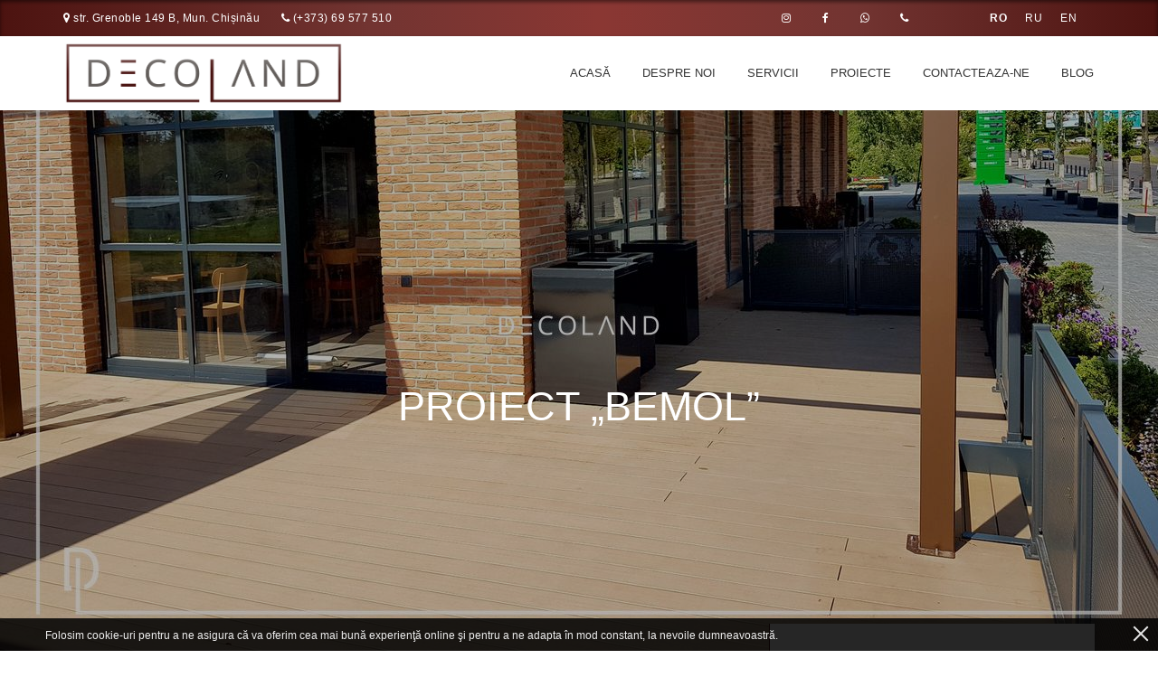

--- FILE ---
content_type: text/html; charset=UTF-8
request_url: https://www.decoland.md/projects/1-decking/54-proiect-bdquo-bemol-rdquo
body_size: 7805
content:
<!DOCTYPE html>
<html lang="ro">
<head>
    <title>Pavaj în jurul benzinăriei și pe zona de agreement „BEMOL” Circ | decoland.md</title>
    <meta http-equiv="Content-Type" content="text/html; charset=UTF-8">
    <meta name="viewport" content="width=device-width, initial-scale=1, maximum-scale=1, user-scalable=no">  
    <meta name="description" content="Acoperire pardoseală cu lemn plastifiat pe carcasă de metal" />
    <meta name="keywords" content="Siding, terasa, terasa din lemn, deck, decking, lemn plastifiat, plastificat, plastic, compozit,wpc, pret, ieftin, gard, stratificat, foișor, pardosea, pavaj, lambriu, terasa exterioara, podea, balcon, poarta, lemn, profil wpc" />
    <link rel="canonical" href="https://www.decoland.md/projects/1-decking/54-proiect-bdquo-bemol-rdquo"/>
    <meta name="revisit-after" content="3 days" />
    <meta name="Distribution" content="global" />
    <meta name="Rating" content="general" />
    <meta name="google-site-verification" content="RXSW2pKr4gwlI38WN_mOiRee81uIkwmgZLPbHcM1Svk" />
    <meta name="y_key" content="c" />
    <meta name="alexaVerifyID" content="b" />
    <meta name="msvalidate.01" content="d" />
    <meta name="publisher" content="decoland.md" />
    <meta name="expires" content="never" />
    <meta name="copyright" content="Copyright (c) decoland.md" />
    <meta name="googlebot" content="index, follow" />
    <meta name="subject" content="decoland" />
    <meta name="classification" content="decoland" />
    <meta name="language" http-equiv="content-language" content="ro_RO" />
    <meta name="geo.placename" content="1" />
    <meta name="geo.position" content="2" />
    <meta name="geo.region" content="Importator direct de profile WPC în Republica Moldova" />
    <meta name="ICBM" content="4" />
    <meta property="og:title" content="Pavaj &icirc;n jurul benzinăriei și pe zona de agreement &bdquo;BEMOL&rdquo; Circ | decoland.md" />
    <meta property="og:site_name" content="Decoland"/>
    <meta property="og:url" content="https://www.decoland.md/projects/1-decking/54-proiect-bdquo-bemol-rdquo" />
    <meta property="og:description" content="Acoperire pardoseală cu lemn plastifiat pe carcasă de metal" /> 
    <meta property="og:type" content="article" />
    <meta property="og:locale" content="ro_RO" />
    <meta property="og:locale:alternate" content="en_US" />
    <meta name="fb:admins" content="1007221642640359" />
    <meta property="article:author" content="https://www.facebook.com/lore" />
    <meta property="article:publisher" content="https://www.facebook.com/" />
    <meta property="og:image" content="https://www.decoland.md/upload/produse/53/80433_1586854965.jpg" />
    <link href="https://www.decoland.md/upload/favicon.ico" rel="icon" sizes="any" type="image/x-icon"/>
    <link href="https://www.decoland.md/upload/logo-full.png" rel="shortcut icon" type="image/vnd.microsoft.icon" />
    <link rel="stylesheet" type="text/css" href="https://www.decoland.md/public/index/css/all.css">
    <link rel="stylesheet" type="text/css" href="https://www.decoland.md/public/index/css/style.css">
    <script type="text/javascript" src="https://www.decoland.md/public/index/js/all.js"></script>
    <script type="text/javascript" src="https://www.decoland.md/public/index/js/main.js"></script>
    <!--[if lt IE 9]>
        <script src="https://oss.maxcdn.com/html5shiv/3.7.2/html5shiv.min.js"></script>
        <script src="https://oss.maxcdn.com/respond/1.4.2/respond.min.js"></script>
        <![endif]-->
    
    <link rel="stylesheet" href="https://www.decoland.md/public/index/css/photoswipe.css"> 
    <link rel="stylesheet" href="https://www.decoland.md/public/index/css/default-skin/default-skin.css"> 
    <script src="https://www.decoland.md/public/index/js/photoswipe.min.js"></script>
    <script src="https://www.decoland.md/public/index/js/photoswipe-ui-default.min.js"></script> 

    </script>

<!-- Google Tag Manager -->
<script>(function(w,d,s,l,i){w[l]=w[l]||[];w[l].push({'gtm.start':
new Date().getTime(),event:'gtm.js'});var f=d.getElementsByTagName(s)[0],
j=d.createElement(s),dl=l!='dataLayer'?'&l='+l:'';j.async=true;j.src=
'https://www.googletagmanager.com/gtm.js?id='+i+dl;f.parentNode.insertBefore(j,f);
})(window,document,'script','dataLayer','GTM-T4JX4TMF');</script>
<!-- End Google Tag Manager -->

<!-- Facebook Pixel Code -->
<script>
  !function(f,b,e,v,n,t,s)
  {if(f.fbq)return;n=f.fbq=function(){n.callMethod?
  n.callMethod.apply(n,arguments):n.queue.push(arguments)};
  if(!f._fbq)f._fbq=n;n.push=n;n.loaded=!0;n.version='2.0';
  n.queue=[];t=b.createElement(e);t.async=!0;
  t.src=v;s=b.getElementsByTagName(e)[0];
  s.parentNode.insertBefore(t,s)}(window, document,'script',
  'https://connect.facebook.net/en_US/fbevents.js');
  fbq('init', '763010957652740');
  fbq('track', 'PageView');
</script>
<noscript><img height="1" width="1" style="display:none"
  src="https://www.facebook.com/tr?id=763010957652740&ev=PageView&noscript=1"
/></noscript>
<!-- End Facebook Pixel Code -->

<meta name="facebook-domain-verification" content="bjb7jksgbm0rr47hpigoje2dys3vv1" />

<script src="https://www.googleoptimize.com/optimize.js?id=OPT-K32Q5ZP"></script>

<!-- Messenger Плагин чата Code -->
    <div id="fb-root"></div>

    <!-- Your Плагин чата code -->
    <div id="fb-customer-chat" class="fb-customerchat">
    </div>

    <script>
      var chatbox = document.getElementById('fb-customer-chat');
      chatbox.setAttribute("page_id", "1007221642640359");
      chatbox.setAttribute("attribution", "biz_inbox");

      window.fbAsyncInit = function() {
        FB.init({
          xfbml            : true,
          version          : 'v12.0'
        });
      };

      (function(d, s, id) {
        var js, fjs = d.getElementsByTagName(s)[0];
        if (d.getElementById(id)) return;
        js = d.createElement(s); js.id = id;
        js.src = 'https://connect.facebook.net/ro_RO/sdk/xfbml.customerchat.js';
        fjs.parentNode.insertBefore(js, fjs);
      }(document, 'script', 'facebook-jssdk'));
    </script>
    </head>
    <body>  
		
		<!-- Google Tag Manager (noscript) -->
<noscript><iframe src="https://www.googletagmanager.com/ns.html?id=GTM-T4JX4TMF"
height="0" width="0" style="display:none;visibility:hidden"></iframe></noscript>
<!-- End Google Tag Manager (noscript) -->
		
		
        <div xmlns="http://www.w3.org/1999/xhtml"
            xmlns:rdf="http://www.w3.org/1999/02/22-rdf-syntax-ns#"
            xmlns:rdfs="http://www.w3.org/2000/01/rdf-schema#"
            xmlns:xsd="http://www.w3.org/2001/XMLSchema#"
            xmlns:gr="http://purl.org/goodrelations/v1#"
            xmlns:foaf="http://xmlns.com/foaf/0.1/"
            xmlns:vcard="http://www.w3.org/2006/vcard/ns#">
            <div typeof="gr:BusinessEntity" about="#company">
                <div property="gr:legalName" content="Decking în Moldova pentru terase si verande | Decoland.md"></div>
                <div property="vcard:tel" content="(+373) 69 577 510 "></div>
                <div rel="vcard:adr">
                    <div typeof="vcard:Address">
                        <div property="vcard:street-address" content="Republica Moldova,  Mun. Chișinău, str. Grenoble 149 B"></div>
                    </div>
                </div>
                <div rel="foaf:logo" resource="https://www.decoland.md/upload/logo.png"></div>
                <div rel="foaf:page" resource="https://www.decoland.md/"></div>
            </div>
        </div>
        <div class="clearfix"></div>
<div class="margin-top-50"></div>
<header class="transparenta">
	<div id="top-bar" class="hidden-xs">
		<div class="container">
			<div class="row">
				<div class="col-md-6 col-sm-4 text-left">
					<ul>
						<li class="hidden-sm">
							<a href="#">
								<i class="fa fa-map-marker" aria-hidden="true"></i>
								str. Grenoble 149 B, Mun. Chișinău							</a>
						</li>
						<li>
							<a href="tel:(+373) 69 577 510 ">
								<i class="fa fa-phone" aria-hidden="true"></i>
								(+373) 69 577 510 							</a>
						</li>
					</ul>
				</div>
				<div class="col-md-4 col-sm-4 text-right">
					<div class="clearfix"></div>
<ul class="follow">
	<li class="mobile-logo">
		<a href="https://www.decoland.md/">
			<img src="https://www.decoland.md/upload/logo-background.png" alt="">
		</a>
	</li>
	<li>
		<a href="https://www.instagram.com/decoland.md/" class="apel facebook" data-toggle="tooltip" data-placement="top" title="Instagram">
			<i class="fa fa-instagram" aria-hidden="true"></i>
		</a>
	</li>
	<li>
		<a href="https://www.facebook.com/decoland.moldova/" class="apel facebook" data-toggle="tooltip" data-placement="top" title="Facebook">
			<i class="fa fa-facebook" aria-hidden="true"></i>
		</a>
	</li>
	<li>
		<a href="whatsapp://send?text=Bună%2C%20ziua!&phone=(+373) 69 577 510 " class="apel whatsapp" data-toggle="tooltip" data-placement="top" title="WhatsApp">
			<i class="fa fa-whatsapp" aria-hidden="true"></i>
		</a>
	</li>
	<li>
		<a href="tel:(+373) 69 577 510 " class="apel phone" data-toggle="tooltip" data-placement="top" title="Sună acum">
			<i class="fa fa-phone" aria-hidden="true"></i>
		</a>
	</li>
</ul>
<div class="clearfix"></div>				</div>
				<div class="col-md-2 col-sm-4 text-right">
					<a class="still-language bold" href="https://www.decoland.md/language?id=ro"> RO</a><a class="still-language " href="https://www.decoland.md/language?id=ru"> RU</a><a class="still-language " href="https://www.decoland.md/language?id=en"> EN</a>				</div>
				
			</div>
		</div>
	</div>
	<div id="meniu-top">
		<div class="container">
			<nav class="navbar navbar-default">
				<div class="navbar-header">
					<div class="visible-mobil">
						<div class="clearfix"></div>
<ul class="follow">
	<li class="mobile-logo">
		<a href="https://www.decoland.md/">
			<img src="https://www.decoland.md/upload/logo-background.png" alt="">
		</a>
	</li>
	<li>
		<a href="https://www.instagram.com/decoland.md/" class="apel facebook" data-toggle="tooltip" data-placement="top" title="Instagram">
			<i class="fa fa-instagram" aria-hidden="true"></i>
		</a>
	</li>
	<li>
		<a href="https://www.facebook.com/decoland.moldova/" class="apel facebook" data-toggle="tooltip" data-placement="top" title="Facebook">
			<i class="fa fa-facebook" aria-hidden="true"></i>
		</a>
	</li>
	<li>
		<a href="whatsapp://send?text=Bună%2C%20ziua!&phone=(+373) 69 577 510 " class="apel whatsapp" data-toggle="tooltip" data-placement="top" title="WhatsApp">
			<i class="fa fa-whatsapp" aria-hidden="true"></i>
		</a>
	</li>
	<li>
		<a href="tel:(+373) 69 577 510 " class="apel phone" data-toggle="tooltip" data-placement="top" title="Sună acum">
			<i class="fa fa-phone" aria-hidden="true"></i>
		</a>
	</li>
</ul>
<div class="clearfix"></div>					</div>
					<button type="button" class="navbar-toggle collapsed" data-toggle="collapse" data-target="#meniu" aria-expanded="false">
						<span class="sr-only">Toggle navigation</span>
						<span class="icon-bar"></span>
						<span class="icon-bar"></span>
						<span class="icon-bar"></span>
					</button>
				</div>
				<div class="navbar-header hidden-xs">
					<a class="navbar-brand" href="https://www.decoland.md/">
						<img src="https://www.decoland.md/upload/logo-decoland.png" alt="Decoland">
					</a>
				</div>
				<div class="collapse navbar-collapse" id="meniu">
					<ul class="nav navbar-nav">
						<li class=""><a  href="https://www.decoland.md/">Acasă</a></li><li class=""><a  href="https://www.decoland.md/about">Despre noi</a></li><li class=""><a  href="https://www.decoland.md/services">Servicii</a></li><li class=""><a  href="https://www.decoland.md/projects">Proiecte</a></li><li class=""><a  href="https://www.decoland.md/contact">Contacteaza-ne</a></li><li class=""><a  href="https://www.decoland.md/blog">Blog</a></li>			            <div class="col-md-2 col-sm-4 hidden-sm hidden-md hidden-lg">
							<a class="still-language bold" href="https://www.decoland.md/language?id=ro"> RO</a><a class="still-language " href="https://www.decoland.md/language?id=ru"> RU</a><a class="still-language " href="https://www.decoland.md/language?id=en"> EN</a>						</div>
					</ul>
				</div>
			</nav>
		</div>
	</div>
</header>    

<div class="parallax2 parallax" style="background-image : url(https://www.decoland.md/upload/produse/53/80433_1586854965.jpg)">
	<div class="center">
		<h1 class="header-h1">
			Proiect „BEMOL”		</h1>
	</div>
</div>
<div class="page-proiect">
	<div class="container">
		<div class="row">
			<div class="col-md-8">
				

								<h3  class="box-line">Galerie</h3><div class="card-columns my-gallery"><figure class="card"><a rel="produs" href="https://www.decoland.md/upload/produse/53/12140_1586854964.jpg" data-size="1280x720"><img class="img-responsive" src="https://www.decoland.md/upload/produse/53/12140_1586854964.jpg" alt="Proiect „BEMOL”"></a></figure><figure class="card"><a rel="produs" href="https://www.decoland.md/upload/produse/53/13758_1586854964.jpg" data-size="1280x720"><img class="img-responsive" src="https://www.decoland.md/upload/produse/53/13758_1586854964.jpg" alt="Proiect „BEMOL”"></a></figure><figure class="card"><a rel="produs" href="https://www.decoland.md/upload/produse/53/22359_1586854965.jpg" data-size="1280x720"><img class="img-responsive" src="https://www.decoland.md/upload/produse/53/22359_1586854965.jpg" alt="Proiect „BEMOL”"></a></figure><figure class="card"><a rel="produs" href="https://www.decoland.md/upload/produse/53/2627_1586854965.jpg" data-size="1280x720"><img class="img-responsive" src="https://www.decoland.md/upload/produse/53/2627_1586854965.jpg" alt="Proiect „BEMOL”"></a></figure><figure class="card"><a rel="produs" href="https://www.decoland.md/upload/produse/53/3750_1586854964.jpg" data-size="1280x720"><img class="img-responsive" src="https://www.decoland.md/upload/produse/53/3750_1586854964.jpg" alt="Proiect „BEMOL”"></a></figure><figure class="card"><a rel="produs" href="https://www.decoland.md/upload/produse/53/51447_1586854964.jpg" data-size="1280x720"><img class="img-responsive" src="https://www.decoland.md/upload/produse/53/51447_1586854964.jpg" alt="Proiect „BEMOL”"></a></figure><figure class="card"><a rel="produs" href="https://www.decoland.md/upload/produse/53/54101_1586854965.jpg" data-size="1280x720"><img class="img-responsive" src="https://www.decoland.md/upload/produse/53/54101_1586854965.jpg" alt="Proiect „BEMOL”"></a></figure><figure class="card"><a rel="produs" href="https://www.decoland.md/upload/produse/53/54130_1586854965.jpg" data-size="1280x720"><img class="img-responsive" src="https://www.decoland.md/upload/produse/53/54130_1586854965.jpg" alt="Proiect „BEMOL”"></a></figure><figure class="card"><a rel="produs" href="https://www.decoland.md/upload/produse/53/55153_1586854965.jpg" data-size="1280x720"><img class="img-responsive" src="https://www.decoland.md/upload/produse/53/55153_1586854965.jpg" alt="Proiect „BEMOL”"></a></figure><figure class="card"><a rel="produs" href="https://www.decoland.md/upload/produse/53/57008_1586854964.jpg" data-size="1280x720"><img class="img-responsive" src="https://www.decoland.md/upload/produse/53/57008_1586854964.jpg" alt="Proiect „BEMOL”"></a></figure><figure class="card"><a rel="produs" href="https://www.decoland.md/upload/produse/53/6588_1586854964.jpg" data-size="1280x720"><img class="img-responsive" src="https://www.decoland.md/upload/produse/53/6588_1586854964.jpg" alt="Proiect „BEMOL”"></a></figure><figure class="card"><a rel="produs" href="https://www.decoland.md/upload/produse/53/73051_1586854964.jpg" data-size="1280x720"><img class="img-responsive" src="https://www.decoland.md/upload/produse/53/73051_1586854964.jpg" alt="Proiect „BEMOL”"></a></figure><figure class="card"><a rel="produs" href="https://www.decoland.md/upload/produse/53/79406_1586854965.jpg" data-size="1280x720"><img class="img-responsive" src="https://www.decoland.md/upload/produse/53/79406_1586854965.jpg" alt="Proiect „BEMOL”"></a></figure><figure class="card"><a rel="produs" href="https://www.decoland.md/upload/produse/53/79445_1586854964.jpg" data-size="1280x720"><img class="img-responsive" src="https://www.decoland.md/upload/produse/53/79445_1586854964.jpg" alt="Proiect „BEMOL”"></a></figure><figure class="card"><a rel="produs" href="https://www.decoland.md/upload/produse/53/79604_1586854965.jpg" data-size="1280x720"><img class="img-responsive" src="https://www.decoland.md/upload/produse/53/79604_1586854965.jpg" alt="Proiect „BEMOL”"></a></figure><figure class="card"><a rel="produs" href="https://www.decoland.md/upload/produse/53/80433_1586854965.jpg" data-size="1280x720"><img class="img-responsive" src="https://www.decoland.md/upload/produse/53/80433_1586854965.jpg" alt="Proiect „BEMOL”"></a></figure><figure class="card"><a rel="produs" href="https://www.decoland.md/upload/produse/53/83512_1586854964.jpg" data-size="1280x720"><img class="img-responsive" src="https://www.decoland.md/upload/produse/53/83512_1586854964.jpg" alt="Proiect „BEMOL”"></a></figure><figure class="card"><a rel="produs" href="https://www.decoland.md/upload/produse/53/88947_1586854965.jpg" data-size="1280x720"><img class="img-responsive" src="https://www.decoland.md/upload/produse/53/88947_1586854965.jpg" alt="Proiect „BEMOL”"></a></figure></div>
                 
                                 
			</div>
			<div class="col-md-4">
				<div class="box-right">
					<h3>Despre proiect</h3>
					<div class="filed-inline"><div class="title">Numele clientului</div><div class="desc">BEMOL RETAIL S.R.L.</div></div>					
					<div class="filed-inline"><div class="title">Adresa</div><div class="desc">mun. Chișinău </div></div>	
					<div class="filed-inline"><div class="title">Data implementării</div><div class="desc">2018</div></div>
					 
					 <div class="filed-inline"><div class="title">Tip Montaj</div><div class="desc">cu clipsă</div></div>
					 <div class="filed-inline"><div class="title">Tipul materialului</div><div class="desc">WPC</div></div>
					 <div class="filed-inline"><div class="title">Timpul de execuție</div><div class="desc">12 zile</div></div>


					<div class="filed-inline"><div class="title">Categorii</div><div class="desc">DECKING</div></div>

					<div class="filed-inline"><div class="title">Culori folosite</div><div class="line-color" style="border-color:#ffb375;"><div class="color" style="background:#ffb375;"></div><div class="text-color">bej</div></div></div>					

				</div>
				<div class="contact-info btn-right">
					<a href="https://www.decoland.md/contact" class="btn-submit btn  effect-2">
						Cere oferta					</a>
				</div>
				<div class="addthis_inline_share_toolbox"></div>
				<script type="text/javascript" src="//s7.addthis.com/js/300/addthis_widget.js#pubid=ra-5d075ee15f128ae3"></script>
				
			</div>
			<div class="clearfix"></div>
			 <h3 id="panel6" class="box-line">Proiecte relevante</h3><div class="owl-carousel owl-theme owl-recomand"><div class="item"><div class="box-product"><a href="https://www.decoland.md/projects/1-decking/2-proiect-rezidential"><div class="bg-product"><div class="img-product"><img src="https://www.decoland.md/upload/produse/PR/266_card_1562248259.jpg" alt="PROIECT REZIDENȚIAL"></div><h3>PROIECT REZIDENȚIAL</h3></div></a></div>  </div><div class="item"><div class="box-product"><a href="https://www.decoland.md/projects/1-decking/1-hotelul-vispas"><div class="bg-product"><div class="img-product"><img src="https://www.decoland.md/upload/produse/htv/255_card1_1560001264.jpg" alt="HOTELUL VISPAS"></div><h3>HOTELUL VISPAS</h3></div></a></div>  </div><div class="item"><div class="box-product"><a href="https://www.decoland.md/projects/1-decking/12-proiect-rezidential"><div class="bg-product"><div class="img-product"><img src="https://www.decoland.md/upload/produse/002/Lemn_plastifiat_terasa_bazin_decking_wpc_gard_pardosea-11_1567772855.jpg" alt="Proiect rezidențial"></div><h3>Proiect rezidențial</h3></div></a></div>  </div><div class="item"><div class="box-product"><a href="https://www.decoland.md/projects/1-decking/11-angro-global-market"><div class="bg-product"><div class="img-product"><img src="https://www.decoland.md/upload/produse/AGM/agro_global_1583266844.jpg" alt="Angro Global Market"></div><h3>Angro Global Market</h3></div></a></div>  </div><div class="item"><div class="box-product"><a href="https://www.decoland.md/projects/1-decking/8-proiect-rezidential"><div class="bg-product"><div class="img-product"><img src="https://www.decoland.md/upload/produse/Decking/Deking_lemnplastifiat_balustrada_parapet_wpc10_1566889985.jpg" alt="Proiect rezidențial"></div><h3>Proiect rezidențial</h3></div></a></div>  </div><div class="item"><div class="box-product"><a href="https://www.decoland.md/projects/1-decking/14-proiect-rezidential"><div class="bg-product"><div class="img-product"><img src="https://www.decoland.md/upload/produse/003/Lemn_plastifiat_terasa_bazin_decking_wpc_gard_pardosea-34_1568010831.jpg" alt="Proiect rezidențial"></div><h3>Proiect rezidențial</h3></div></a></div>  </div><div class="item"><div class="box-product"><a href="https://www.decoland.md/projects/1-decking/17-zaxi-fun-amp-finest"><div class="bg-product"><div class="img-product"><img src="https://www.decoland.md/upload/produse/006/Lemn_plastifiat_terasa_bazin_decking_wpc_gard_pardosea_foisor_wpc_gont_-67_1568368716.jpg" alt="Zaxi fun & finest"></div><h3>Zaxi fun & finest</h3></div></a></div>  </div><div class="item"><div class="box-product"><a href="https://www.decoland.md/projects/1-decking/18-mi-piace-ristorante-amp-pizzeria"><div class="bg-product"><div class="img-product"><img src="https://www.decoland.md/upload/produse/007/Lemn_plastifiat_terasa_bazin_decking_wpc_gard_pardosea_foisor_wpc_gont_-3_1568619607.jpg" alt="Mi Piace RISTORANTE & PIZZERIA"></div><h3>Mi Piace RISTORANTE & PIZZERIA</h3></div></a></div>  </div><div class="item"><div class="box-product"><a href="https://www.decoland.md/projects/1-decking/19-villa-drago"><div class="bg-product"><div class="img-product"><img src="https://www.decoland.md/upload/produse/008/Lemn_plastifiat_terasa_bazin_decking_wpc_gard_pardosea_foisor_wpc_gont_-24_1568623885.jpg" alt="Villa Drago"></div><h3>Villa Drago</h3></div></a></div>  </div><div class="item"><div class="box-product"><a href="https://www.decoland.md/projects/1-decking/20-andy-s-food-market"><div class="bg-product"><div class="img-product"><img src="https://www.decoland.md/upload/produse/009/67521_1583267434.jpg" alt="Andy's food market"></div><h3>Andy's food market</h3></div></a></div>  </div><div class="item"><div class="box-product"><a href="https://www.decoland.md/projects/1-decking/21-andy-s-restaurant"><div class="bg-product"><div class="img-product"><img src="https://www.decoland.md/upload/produse/010/35538_1584947980.jpg" alt="Andy's Restaurant"></div><h3>Andy's Restaurant</h3></div></a></div>  </div><div class="item"><div class="box-product"><a href="https://www.decoland.md/projects/1-decking/22-naringi-cafe-riscani"><div class="bg-product"><div class="img-product"><img src="https://www.decoland.md/upload/produse/011/58913_1583267476.jpg" alt="Naringi Cafe Rîșcani"></div><h3>Naringi Cafe Rîșcani</h3></div></a></div>  </div><div class="item"><div class="box-product"><a href="https://www.decoland.md/projects/1-decking/23-naringi-cafe-centru-asem"><div class="bg-product"><div class="img-product"><img src="https://www.decoland.md/upload/produse/012/82871_1583267498.jpg" alt="Naringi Cafe Centru (ASEM)"></div><h3>Naringi Cafe Centru (ASEM)</h3></div></a></div>  </div><div class="item"><div class="box-product"><a href="https://www.decoland.md/projects/1-decking/24-don-cezar-pizza-amp-grill-riscani"><div class="bg-product"><div class="img-product"><img src="https://www.decoland.md/upload/produse/013/90865_1583267518.jpg" alt="Don Cezar Pizza & Grill Rîșcani"></div><h3>Don Cezar Pizza & Grill Rîșcani</h3></div></a></div>  </div><div class="item"><div class="box-product"><a href="https://www.decoland.md/projects/1-decking/25-don-cezar-pizza-amp-grill-botanica"><div class="bg-product"><div class="img-product"><img src="https://www.decoland.md/upload/produse/014/12313_1583267414.jpg" alt="Don Cezar Pizza & Grill Botanica"></div><h3>Don Cezar Pizza & Grill Botanica</h3></div></a></div>  </div><div class="item"><div class="box-product"><a href="https://www.decoland.md/projects/1-decking/26-oliva-ristorante"><div class="bg-product"><div class="img-product"><img src="https://www.decoland.md/upload/produse/015/60994_1583267346.jpg" alt="Oliva Ristorante"></div><h3>Oliva Ristorante</h3></div></a></div>  </div><div class="item"><div class="box-product"><a href="https://www.decoland.md/projects/1-decking/27-capitoles-park-restaurant"><div class="bg-product"><div class="img-product"><img src="https://www.decoland.md/upload/produse/0016/94245_1583267304.jpg" alt="Capitoles Park Restaurant"></div><h3>Capitoles Park Restaurant</h3></div></a></div>  </div><div class="item"><div class="box-product"><a href="https://www.decoland.md/projects/1-decking/28-heritage-international-school"><div class="bg-product"><div class="img-product"><img src="https://www.decoland.md/upload/produse/016/47551_1583267230.jpg" alt="Heritage International School"></div><h3>Heritage International School</h3></div></a></div>  </div><div class="item"><div class="box-product"><a href="https://www.decoland.md/projects/1-decking/29-jack-s-bar-amp-grill"><div class="bg-product"><div class="img-product"><img src="https://www.decoland.md/upload/produse/0017/79817_1583267188.jpg" alt="Jack's Bar & Grill"></div><h3>Jack's Bar & Grill</h3></div></a></div>  </div><div class="item"><div class="box-product"><a href="https://www.decoland.md/projects/1-decking/30-proiect-bdquo-rompetrol-rdquo-bd-dacia"><div class="bg-product"><div class="img-product"><img src="https://www.decoland.md/upload/produse/0018/Lemn_plastifiat_terasa_bazin_decking_wpc_gard_pardosea_foisor_wpc_gont_(16)_1569498112.jpg" alt="Proiect „RomPetrol” bd. Dacia"></div><h3>Proiect „RomPetrol” bd. Dacia</h3></div></a></div>  </div><div class="item"><div class="box-product"><a href="https://www.decoland.md/projects/1-decking/31-motif-karaoke-bar"><div class="bg-product"><div class="img-product"><img src="https://www.decoland.md/upload/produse/017/61411_1583267083.jpg" alt="Motif Karaoke Bar"></div><h3>Motif Karaoke Bar</h3></div></a></div>  </div><div class="item"><div class="box-product"><a href="https://www.decoland.md/projects/1-decking/36-salamer-magazin-de-carne-si-mezeluri"><div class="bg-product"><div class="img-product"><img src="https://www.decoland.md/upload/produse/0032/54774_1583267033.jpg" alt="Salamer Magazin de Carne și Mezeluri"></div><h3>Salamer Magazin de Carne și Mezeluri</h3></div></a></div>  </div><div class="item"><div class="box-product"><a href="https://www.decoland.md/projects/1-decking/37-international-park"><div class="bg-product"><div class="img-product"><img src="https://www.decoland.md/upload/produse/0033/322_1583266982.jpg" alt="International Park"></div><h3>International Park</h3></div></a></div>  </div><div class="item"><div class="box-product"><a href="https://www.decoland.md/projects/1-decking/39-proiect-rezidential"><div class="bg-product"><div class="img-product"><img src="https://www.decoland.md/upload/produse/38/91495_1586189021.jpg" alt="Proiect rezidențial"></div><h3>Proiect rezidențial</h3></div></a></div>  </div><div class="item"><div class="box-product"><a href="https://www.decoland.md/projects/1-decking/44-proiect-rezidential"><div class="bg-product"><div class="img-product"><img src="https://www.decoland.md/upload/produse/42/3266_1586855987.jpg" alt="Proiect rezidențial"></div><h3>Proiect rezidențial</h3></div></a></div>  </div><div class="item"><div class="box-product"><a href="https://www.decoland.md/projects/1-decking/46-proiect-bdquo-lukoil-rdquo"><div class="bg-product"><div class="img-product"><img src="https://www.decoland.md/upload/produse/45/27573_1586790124.jpg" alt="Proiect „LUKOIL”"></div><h3>Proiect „LUKOIL”</h3></div></a></div>  </div><div class="item"><div class="box-product"><a href="https://www.decoland.md/projects/1-decking/47-proiect-bdquo-petrom-rdquo"><div class="bg-product"><div class="img-product"><img src="https://www.decoland.md/upload/produse/46/20869_1586791499.jpg" alt="Proiect „PETROM”"></div><h3>Proiect „PETROM”</h3></div></a></div>  </div><div class="item"><div class="box-product"><a href="https://www.decoland.md/projects/1-decking/49-restaurant-bdquo-black-rabbit-rdquo"><div class="bg-product"><div class="img-product"><img src="https://www.decoland.md/upload/produse/48/4231_1586792138.jpg" alt="Restaurant „Black Rabbit”"></div><h3>Restaurant „Black Rabbit”</h3></div></a></div>  </div><div class="item"><div class="box-product"><a href="https://www.decoland.md/projects/1-decking/50-restaurant-bdquo-coffee-house-rdquo"><div class="bg-product"><div class="img-product"><img src="https://www.decoland.md/upload/produse/49/7712_1586792515.jpg" alt="Restaurant „COFFEE HOUSE”"></div><h3>Restaurant „COFFEE HOUSE”</h3></div></a></div>  </div><div class="item"><div class="box-product"><a href="https://www.decoland.md/projects/1-decking/51-proiect-bdquo-garrison-cafe-rdquo"><div class="bg-product"><div class="img-product"><img src="https://www.decoland.md/upload/produse/50/36682_1586792710.jpg" alt="Proiect „GARRISON CAFE”"></div><h3>Proiect „GARRISON CAFE”</h3></div></a></div>  </div><div class="item"><div class="box-product"><a href="https://www.decoland.md/projects/1-decking/56-proiect-bdquo-bemol-rdquo-orhei"><div class="bg-product"><div class="img-product"><img src="https://www.decoland.md/upload/produse/55/32846_1586855311.jpg" alt="Proiect „BEMOL” Orhei"></div><h3>Proiect „BEMOL” Orhei</h3></div></a></div>  </div><div class="item"><div class="box-product"><a href="https://www.decoland.md/projects/1-decking/57-proiect-bdquo-rompetrol-rdquo-burebista"><div class="bg-product"><div class="img-product"><img src="https://www.decoland.md/upload/produse/56/5261_1586855508.jpg" alt="Proiect „RomPetrol” Burebista"></div><h3>Proiect „RomPetrol” Burebista</h3></div></a></div>  </div><div class="item"><div class="box-product"><a href="https://www.decoland.md/projects/1-decking/58-proiect-rezidential"><div class="bg-product"><div class="img-product"><img src="https://www.decoland.md/upload/produse/57/46954_1586855715.jpg" alt="Proiect rezidențial"></div><h3>Proiect rezidențial</h3></div></a></div>  </div><div class="item"><div class="box-product"><a href="https://www.decoland.md/projects/1-decking/59-proiect-rezidential"><div class="bg-product"><div class="img-product"><img src="https://www.decoland.md/upload/produse/58/1649_1586855866.jpg" alt="Proiect rezidențial"></div><h3>Proiect rezidențial</h3></div></a></div>  </div><div class="item"><div class="box-product"><a href="https://www.decoland.md/projects/1-decking/60-proiect-rezidential"><div class="bg-product"><div class="img-product"><img src="https://www.decoland.md/upload/produse/59/66715_1586856180.jpg" alt="Proiect rezidențial"></div><h3>Proiect rezidențial</h3></div></a></div>  </div><div class="item"><div class="box-product"><a href="https://www.decoland.md/projects/1-decking/61-proiect-rezidential"><div class="bg-product"><div class="img-product"><img src="https://www.decoland.md/upload/produse/60/96331_1586857476.jpg" alt="Proiect rezidențial"></div><h3>Proiect rezidențial</h3></div></a></div>  </div><div class="item"><div class="box-product"><a href="https://www.decoland.md/projects/1-decking/63-proiect-rezidential"><div class="bg-product"><div class="img-product"><img src="https://www.decoland.md/upload/produse/62/47025_1586857822.jpg" alt="Proiect rezidențial"></div><h3>Proiect rezidențial</h3></div></a></div>  </div><div class="item"><div class="box-product"><a href="https://www.decoland.md/projects/1-decking/66-proiect-rezidential"><div class="bg-product"><div class="img-product"><img src="https://www.decoland.md/upload/produse/64/13042_1586883050.jpg" alt="Proiect rezidențial"></div><h3>Proiect rezidențial</h3></div></a></div>  </div><div class="item"><div class="box-product"><a href="https://www.decoland.md/projects/1-decking/67-proiect-rezidential"><div class="bg-product"><div class="img-product"><img src="https://www.decoland.md/upload/produse/65/43480_1586883458.jpg" alt="Proiect rezidențial"></div><h3>Proiect rezidențial</h3></div></a></div>  </div><div class="item"><div class="box-product"><a href="https://www.decoland.md/projects/1-decking/68-proiect-rezidential"><div class="bg-product"><div class="img-product"><img src="https://www.decoland.md/upload/produse/66/97172_1586883587.jpg" alt="Proiect rezidențial"></div><h3>Proiect rezidențial</h3></div></a></div>  </div><div class="item"><div class="box-product"><a href="https://www.decoland.md/projects/1-decking/69-proiect-rezidential"><div class="bg-product"><div class="img-product"><img src="https://www.decoland.md/upload/produse/67/95674_1586883707.jpg" alt="Proiect rezidențial"></div><h3>Proiect rezidențial</h3></div></a></div>  </div><div class="item"><div class="box-product"><a href="https://www.decoland.md/projects/1-decking/72-proiect-rezidential"><div class="bg-product"><div class="img-product"><img src="https://www.decoland.md/upload/produse/70/9595_1586897076.jpg" alt="Proiect rezidențial"></div><h3>Proiect rezidențial</h3></div></a></div>  </div><div class="item"><div class="box-product"><a href="https://www.decoland.md/projects/1-decking/73-proiect-rezidential"><div class="bg-product"><div class="img-product"><img src="https://www.decoland.md/upload/produse/71/15325_1586900308.jpg" alt="Proiect rezidențial"></div><h3>Proiect rezidențial</h3></div></a></div>  </div><div class="item"><div class="box-product"><a href="https://www.decoland.md/projects/1-decking/75-stadion-de-plaja"><div class="bg-product"><div class="img-product"><img src="https://www.decoland.md/upload/produse/75/2394_1594131711.jpg" alt="Stadion de Plajă"></div><h3>Stadion de Plajă</h3></div></a></div>  </div><div class="item"><div class="box-product"><a href="https://www.decoland.md/projects/1-decking/77-proiect-rezidential"><div class="bg-product"><div class="img-product"><img src="https://www.decoland.md/upload/produse/77/32868_1594732807.jpg" alt="Proiect rezidențial"></div><h3>Proiect rezidențial</h3></div></a></div>  </div><div class="item"><div class="box-product"><a href="https://www.decoland.md/projects/1-decking/78-sky-house-spatii-comerciale"><div class="bg-product"><div class="img-product"><img src="https://www.decoland.md/upload/produse/78/27788_1600328718.jpg" alt="Sky House - Spații Comerciale"></div><h3>Sky House - Spații Comerciale</h3></div></a></div>  </div><div class="item"><div class="box-product"><a href="https://www.decoland.md/projects/1-decking/82-restaurant-murmur-de-izvor"><div class="bg-product"><div class="img-product"><img src="https://www.decoland.md/upload/produse/82/12274_1634640323.jpg" alt="Restaurant Murmur de Izvor"></div><h3>Restaurant Murmur de Izvor</h3></div></a></div>  </div><div class="item"><div class="box-product"><a href="https://www.decoland.md/projects/1-decking/83-chisinau-arena"><div class="bg-product"><div class="img-product"><img src="https://www.decoland.md/upload/produse/83/83579_1635258453.jpg" alt="Chișinău Arena"></div><h3>Chișinău Arena</h3></div></a></div>  </div><div class="item"><div class="box-product"><a href="https://www.decoland.md/projects/1-decking/85-restaurant-bdquo-meating-point-rdquo"><div class="bg-product"><div class="img-product"><img src="https://www.decoland.md/upload/produse/85/83716_1649857888.jpg" alt="Restaurant „Meating Point”"></div><h3>Restaurant „Meating Point”</h3></div></a></div>  </div><div class="item"><div class="box-product"><a href="https://www.decoland.md/projects/1-decking/87-proiect-rezidential"><div class="bg-product"><div class="img-product"><img src="https://www.decoland.md/upload/produse/87/62313_1650268045.jpg" alt="Proiect rezidențial"></div><h3>Proiect rezidențial</h3></div></a></div>  </div></div>		</div>
	</div>
</div>
<div class="suna">
	<div class="container">
		<div class="row">
			<div class="col-sm-3"><a href="tel:(+373) 69 577 510 "><i class="fa fa-phone-square" aria-hidden="true"></i> (+373) 69 577 510 </a></div>
			<div class="col-sm-3"><i class="fa fa-clock-o" aria-hidden="true"></i> Luni - Vineri: : 08:30 - 17:30</div>
			<div class="col-sm-3"><a href="tel:office@decoland.md"><i class="fa fa-envelope-open-o" aria-hidden="true"></i> office@decoland.md</a></div>
			<div class="col-sm-3"><i class="fa fa-globe" aria-hidden="true"> </i>  Mun. Chișinău,  str. Grenoble 149 B</div>
		</div>
	</div>
</div>
<div class="informatie center-block">
	<a class="apel buton_tel" href="tel:(+373) 69 577 510 "><span class="fa fa-phone gps_ring"></span></a>
	<a class="apel buton_tel2" href="https://www.google.com/maps/place/Decoland/@46.9879917,28.8333004,17z/data=!3m1!4b1!4m5!3m4!1s0x40c97eb85cfdec4b:0x32e425727730f436!8m2!3d46.9879917!4d28.8354891?hl=en"><span class="fa fa-map-marker" aria-hidden="true"></span></a>
</div>
<footer>
	<div class="container-fluid text-center">
		<div class="row">
			<div class="col-sm-12 bg-gray">
				<div class="title-bg"></div>
			</div>
			<div class="col-sm-6 no-padding">
				<div class="footer-left">
					<h3>Adresa</h3>
					<ul class="contact-info">
						<li>Mun. Chișinău,  str. Grenoble 149 B</li>
						<li>(+373) 69 577 510 </li>
						<li>Luni - Vineri: - 08:30 - 17:30</li>
						<li>Sâmbăta - Nu lucrăm</li>
					</ul>
				</div>
			</div>
			<div class="col-sm-6 no-padding">
				<div class="footer-right">
					<h3>Contactează-ne</h3>
					<p>Alăturați-vă pe rețelele de socializare</p>
					<div class="clearfix"></div>	
					<div class="clearfix"></div>
<ul class="follow">
	<li class="mobile-logo">
		<a href="https://www.decoland.md/">
			<img src="https://www.decoland.md/upload/logo-background.png" alt="">
		</a>
	</li>
	<li>
		<a href="https://www.instagram.com/decoland.md/" class="apel facebook" data-toggle="tooltip" data-placement="top" title="Instagram">
			<i class="fa fa-instagram" aria-hidden="true"></i>
		</a>
	</li>
	<li>
		<a href="https://www.facebook.com/decoland.moldova/" class="apel facebook" data-toggle="tooltip" data-placement="top" title="Facebook">
			<i class="fa fa-facebook" aria-hidden="true"></i>
		</a>
	</li>
	<li>
		<a href="whatsapp://send?text=Bună%2C%20ziua!&phone=(+373) 69 577 510 " class="apel whatsapp" data-toggle="tooltip" data-placement="top" title="WhatsApp">
			<i class="fa fa-whatsapp" aria-hidden="true"></i>
		</a>
	</li>
	<li>
		<a href="tel:(+373) 69 577 510 " class="apel phone" data-toggle="tooltip" data-placement="top" title="Sună acum">
			<i class="fa fa-phone" aria-hidden="true"></i>
		</a>
	</li>
</ul>
<div class="clearfix"></div>					<div class="clearfix"></div>
				</div>
			</div>
			<div class="col-sm-12 no-padding">
				<div class="footer-bottom">
					© Copyright  
					2019 - 2025					<a href="https://www.neoadvanced.com" target="_blank">
						Developed by NeoAdvanced
					</a>
				</div>
			</div>
		</div>
	</div>
</footer>
<div id="to-top" onclick=""><span class="fa fa-chevron-up"></span></div>
</body>

<!-- Root element of PhotoSwipe. Must have class pswp. -->
<div class="pswp" tabindex="-1" role="dialog" aria-hidden="true">

    <!-- Background of PhotoSwipe. 
         It's a separate element as animating opacity is faster than rgba(). -->
    <div class="pswp__bg"></div>

    <!-- Slides wrapper with overflow:hidden. -->
    <div class="pswp__scroll-wrap">

        <!-- Container that holds slides. 
            PhotoSwipe keeps only 3 of them in the DOM to save memory.
            Don't modify these 3 pswp__item elements, data is added later on. -->
        <div class="pswp__container">
            <div class="pswp__item"></div>
            <div class="pswp__item"></div>
            <div class="pswp__item"></div>
        </div>

        <!-- Default (PhotoSwipeUI_Default) interface on top of sliding area. Can be changed. -->
        <div class="pswp__ui pswp__ui--hidden">

            <div class="pswp__top-bar">

                <!--  Controls are self-explanatory. Order can be changed. -->

                <div class="pswp__counter"></div>

                <button class="pswp__button pswp__button--close" title="Close (Esc)"></button>

                <button class="pswp__button pswp__button--fs" title="Toggle fullscreen"></button>

                <button class="pswp__button pswp__button--zoom" title="Zoom in/out"></button>

                <!-- Preloader demo https://codepen.io/dimsemenov/pen/yyBWoR -->
                <!-- element will get class pswp__preloader--active when preloader is running -->
                <div class="pswp__preloader">
                    <div class="pswp__preloader__icn">
                      <div class="pswp__preloader__cut">
                        <div class="pswp__preloader__donut"></div>
                      </div>
                    </div>
                </div>
            </div>

           

            <button class="pswp__button pswp__button--arrow--left" title="Previous (arrow left)">
            </button>

            <button class="pswp__button pswp__button--arrow--right" title="Next (arrow right)">
            </button>

            <div class="pswp__caption">
                <div class="pswp__caption__center"></div>
            </div>

        </div>

    </div>

</div>

</html>

--- FILE ---
content_type: text/css
request_url: https://www.decoland.md/public/index/css/style.css
body_size: 10828
content:
@import url('https://fonts.googleapis.com/css?family=Lora');
html{width:100%;height:100%}
body{width:100%;height:100%; overflow-x: hidden;font-family: 'Lora', serif;}
/*a,button{-webkit-transition: all 0.3s ease-in-out;-moz-transition: all 0.3s ease-in-out;transition: all 0.3s ease-in-out;outline: 0 !important;}*/
a,button{outline: 0 !important;text-decoration: none !important; }
a img{outline: 0 !important;}
input{-webkit-appearance: none;}
::selection{background: rgba(0,0,0,0.7); color:#fff;}
::-moz-selection {background: rgba(0,0,0,0.7); color:#fff;}
.inline{display: inline;}
.no-padding{padding:0}
.error{border:1px solid #c00!important}
.center{-webkit-justify-content:center;-ms-flex-pack:center;justify-content:center;text-align:center}
.center img{margin:0 auto}
.padding-5{padding:5px!important}
.padding-10{padding:10px!important}
.padding-45{padding-top:45px;padding-bottom:45px}
.padding-110{padding-top:110px;padding-bottom:110px}
.padding-15{padding-top:15px;padding-bottom:15px}
.margin-bottom{margin-bottom:25px}
.margin-bottom-5{margin-bottom:5px !important;}
.margin-bottom-15{margin-bottom:15px}
.margin-bottom-30{margin-bottom: 30px;}
.margin-top-50{margin-top:50px!important}
.margin-top-20{margin-top:20px!important}
.margin-top-10{margin-top:10px!important}
.margin-30{margin-top: 30px; margin-bottom: 30px;}
.margin-29{margin-top: 29px; margin-bottom: 29px;}
.margin-40{margin-top: 40px;margin-bottom: 40px;}
.margin-20{margin-top: 20px; margin-bottom: 20px;}
.margin-60{margin-top: 60px; margin-bottom: 60px;}
.pozitie-relativa{position: relative;}
.pozitie-absoluta{position: absolute;top:0px;}
.uppercase{text-transform:uppercase}
.form-error{padding: 3px;}
.alb, a.alb{color: #fff;}
.visible-mobil{display: none;}
.msgContact{font-size: 10px;color: #cc0000;text-align: center;}
.aligncenter, img.aligncenter {clear: both;display: block;margin-left: auto;margin-right: auto;text-align: center;}
#to-top{cursor:pointer;background:rgba(0,0,0,.7);color:#fff;position:fixed;right:10px;bottom:-100px;z-index:99999;overflow:auto;padding:12px 14px 14px;font-size:18px;line-height:10px;-moz-transition:all .7s ease-in-out;-o-transition:all .7s ease-in-out;-webkit-transition:all .7s ease-in-out;transition:all .7s ease-in-out;-webkit-border-radius:50%;-moz-border-radius:50%;border-radius:50%}
.loader-ajax{height: 50px;width:100%;background: url(../images/loading-ajax.gif) no-repeat center;}
.cb-enable{text-indent: -9999px;border: 0px;width: 18px;height: 18px; }
#cookie-bar .cb-enable {background: url(../images/inchide.png) transparent !important;position: absolute;right: 10px;bottom: 10px;}
#cookie-bar{text-align: left;}
.alert {position: absolute !important;z-index: 999 !important;top: 50% !important;left: 50% !important;transform: translate(-50%,-50%) !important;}
.datepicker.dropdown-menu{background: inherit;color: inherit;}

.margin-top-50{margin-top: 110px !important;}
/*Pagina Terasa*/
.terasa {padding-top: 60px;}

.about-com-pic::after{
	content: "";
position: absolute;
width: 100%;
height: 100%;
top: 10px;
left: -10px;
background-color: #481210;
z-index: -1;
}
.mt-30{padding-top: 30px;padding-bottom: 30px;}
.wt-icon-box-wraper.center {
	text-align:center;
}

.effect-2{padding:20px;color:#fff}
.effect-2:before{left:0;top:0;width:100%;height:100%;border-style:solid;border-color:#fff}
.effect-2:after{left:0;top:0;width:100%;height:100%;border-style:solid;border-color:#fff}
.effect-2:before{border-width:2px 0;transform:scaleX(0)}
.effect-2:after{border-width:0 2px;transform:scaleY(0);transition:transform .5s ease}
.effect-2:hover:before,.effect-2:hover:after{transform:scale(1,1);background-color:transparent;transition:transform .5s ease}
.effect-2:hover{background-color:transparent;color:#fff;transition:all .5s ease}
.effect-2{position:relative;color:#fff;text-decoration:none;line-height:24px}
.effect-2:before,.effect-2 > span:before,.effect-2:after,.effect-2 > span:after{content:'';position:absolute;transition:transform .5s ease}
.effect-2:focus{box-shadow:none}
button.effect-2{background-color:#fff;border-radius:0;display:block;padding:10px}
button.effect-2:hover{color:#fff;background-color:#fff}
.contact .effect-2{display: block;width: 100%}

.wt-icon-box-wraper.center .wt-icon-box-xld,
.wt-icon-box-wraper.center .wt-icon-box-xl,
.wt-icon-box-wraper.center .wt-icon-box-lg,
.wt-icon-box-wraper.center .wt-icon-box-md,
.wt-icon-box-wraper.center .wt-icon-box-sm,
.wt-icon-box-wraper.center .wt-icon-box-xs  {
	margin-left:auto;
	margin-right:auto;
}
.wt-icon-box-wraper.bx-style-1,
.wt-icon-box-wraper.bx-style-2 {
	border-width:1px;
	border-style:solid;
	border-color:#ddd;
}
.bg-white{background: #fff}
.p-a30{padding: 30px;}
.m-a5{margin: 15px 0;}
.wt-tilte{font-weight: bold;}
.wt-icon-box-wraper{cursor: pointer;}
.animate_line{
	position:relative;
	z-index:0;
}
.animate_line a{
	color:#333;
}
.animate_line:after,
.animate_line:before{
	content: "";
	height: 4px;
	width: 0px;  
	position: absolute; 
	transition: all 0.5s ease 0s; 
	-webkit-transition: all 0.5s ease 0s; 
	z-index: -1; 	
}
.animate_line:after { 
  left: 0; 
  bottom: 0; 
}
.animate_line:before { 
  right: 0; 
  top: 0; 
}
.animate_line:hover:after,
.animate_line:hover:before{ 
	width: 50%; 
	height:50%;
	background: #481210; 
}
@media only screen and ( max-width:768px){
.animate_line:after { 
  bottom: -5px; 
}
.animate_line:before { 
  top: -5px; 
}
	
}

/*Separator square*/
.wt-separator.style-square {
	width:10px;
	height:10px;
	background-color:transparent;
	border-width:3px;
	border-style:solid;
	border-color:#2d3239;
}
.wt-separator.style-square .separator-left,
.wt-separator.style-square .separator-right {
	height:3px;
}
.wt-separator.style-square.has-bg {
	border-color:#fff;
}
/*Separator icon*/
.wt-separator.style-icon {
	width:30px;
	height:30px;
	line-height:30px;
	text-align:center;
	font-size:18px;
}
.bg-primary{
	background: #481210
}
.wt-separator .separator-left, .wt-separator .separator-right{
	position: absolute;
	top: 50%;
	width: 70px;
	height: 2px;
	margin-top: -1px;
	left: 20px;
}
.wt-separator-outer{
	overflow: hidden;
	position: relative;
}
.about-com-pic{
	position: relative;
}
.mt-0{margin-top: 0 !important}
/*Modul masonry00*/
.masonry-container a,.masonry-container a:visited{color:#ccc;text-decoration:none}
.masonry-container a:hover{color:#aaa}
.button-area .button{display:inline-block;padding:10px;margin:30px 5px;background-color:rgba(255,255,255,.2);border-radius:3px;cursor:pointer;transition:all .3s ease}
.button-area .button:hover{background-color:rgba(255,255,255,.32)}
.button-area .button.active{background-color:rgba(255,255,255,.52);box-shadow:0 0 8px rgba(0,0,0,.6) inset}
.button-area input[type=checkbox]{display:none}
#mnsry_container{position:relative}
#mnsry_container:hover img{opacity:.28}
#mnsry_container article{width:33.3%;min-height:200px;overflow:hidden;cursor:pointer;opacity:0}
#mnsry_container article h1{position:absolute;top:46%;left:0;width:100%;text-shadow:0 0 10px rgba(0,0,0,.4);transition:all 1.2s;z-index:1}
#mnsry_container article img{display:block;width:100%;transition:all .8s}
#mnsry_container article:hover h1{transform:translate3d(0,18px,0) scale(1.2,.4);opacity:0}
#mnsry_container article:hover img{opacity:1;transform:scale(1.04)}

#loading_msg{position:fixed;top:48%;width:100%;z-index:-1}

@media (max-width:860px){#mnsry_container article{width:50%;min-height:150px}}@media (max-width:667px){#mnsry_container article{width:100%;min-height:220px}}
/*Pagina eroare*/
h1.title-error{font-size:80px;margin-bottom:60px}
.error-page{display:table;text-align:center;height:700px;width:100%;background:#111 url(../images/blackboard.png);color:#fff}
.error-center{width:80%;margin:0 auto;background-color:transparent;padding:50px 30px;position:absolute;left:50%;top:50%;transform:translate(-50%,50%)}
.error-page a{color:#fff;font-size:12px;display:inline-block;border:1px solid;text-transform:uppercase;line-height:43px;padding:0 25px;text-decoration:none;letter-spacing:1px}
.error-page a:hover{color:#481210}

/*Despre Noi*/
.img-articol{height:330px}
.despre-noi{padding-top:60px}
.despre-noi h3{font-size:20px;color:#481210;margin-bottom:15px;margin-top:0}
.despre-noi .description{line-height:1.8;margin-bottom:15px;color:#333;font-size:14px}
.despre-noi h3 i{font-size:24px}
.despre-noi ul{list-style-type:none;padding:0;margin:0;columns:2;-webkit-columns:2;-moz-columns:2}
.despre-noi ul li{margin-bottom:5px;color:#333;font-size:14px;line-height:16px}
.despre-noi ul li:before{vertical-align:middle;display:inline-block;background:transparent;content:"\f00c";font-family:'FontAwesome';padding-right:10px;color:#481210;font-size:10px;font-style:italic}
.despre-noi .suna{margin-top:40px}
.despre-noi .istoria:before{font-size:24px;content:"\f1da";font-family:FontAwesome;font-style:normal;font-weight:400;text-decoration:inherit}
.despre-noi .ales:before{font-size:24px;content:"\f004";font-family:FontAwesome;font-style:normal;font-weight:400;text-decoration:inherit}
.despre-noi .mandri:before{font-size:24px;content:"\f118";font-family:FontAwesome;font-style:normal;font-weight:400;text-decoration:inherit}
.despre-noi .facil:before{font-size:24px;content:"\f085";font-family:FontAwesome;font-style:normal;font-weight:400;text-decoration:inherit}
#bordura .addthis_inline_share_toolbox{margin-top:20px;margin-bottom:20px}
#bordura .at-resp-share-element .at-share-btn{margin:0 5px 5px 0}
.imagine-categorie-terasa{height:260px}
.img-after:after{content:"";position:absolute;top:5px;bottom:5px;right:5px;left:5px;z-index:11;box-shadow:inset 0 0 5px rgba(255,255,255,0.5),0 0 5px rgba(0,0,0,0.5)}
.img-despre{margin:0;padding:0;position:relative}
.menu li{min-height:105px;-webkit-column-break-inside:avoid;page-break-inside:avoid;break-inside:avoid-column}

/*Pagina Rezervare*/
.rezervare {padding-top: 60px;padding-bottom: 60px;}
.rezervare button.btn-submit{margin-bottom: 40px;}

/*Meniu top*/
#top-bar{box-shadow:0 1px 3px rgba(0,0,0,0.1);font-size:12px;letter-spacing:.5px;color:#fff;background-color:#1b2024;position:relative;z-index:10}
#top-bar ul{display:inline-block}
#top-bar ul li{list-style-type:none;display:inline-block;margin-right:20px;line-height:40px;text-align:center;font-size:12px}
#top-bar a{text-decoration:none;color:#fff}
#top-bar a:hover{color:#fff}
#top-bar ul{margin:0;padding:0}
#top-bar ul.follow li{margin-right:0;margin-left:10px}
#top-bar .follow li a{line-height:30px;width:30px;margin:0}
#top-bar .follow .mobile-logo img{display: none;}
#top-bar .follow .mobile-logo a{display: none;}
/*Meniu*/
#meniu-top{color:#fff;background-color:#23282d;position:relative;z-index:99}
#meniu-top img{height:70px;margin-top: 5px;}
#meniu-top.fixed img{height: 70px;}
.navbar-brand{height:auto}
.navbar{margin-bottom:0}
.navbar-default{background-color:transparent;border-color:transparent}
.navbar-default .navbar-nav > .active > a,.navbar-default .navbar-nav > .active > a:focus,.navbar-default .navbar-nav > .active > a:hover{background-color:transparent;color:#481210;font-weight: bold;}
.navbar-default .navbar-nav > .open > a,.navbar-default .navbar-nav > .open > a:focus,.navbar-default .navbar-nav > .open > a:hover{background-color:transparent;color:#481210}
.dropdown-menu{background-color:#1b2024;text-transform:none;box-shadow:0 3px 5px rgba(0,0,0,0.4);position:absolute;transition:all .25s linear;color:#fff;text-align:left;padding:0}
.dropdown-menu > li > a{padding:10px 30px;display:block;border-bottom:1px solid rgba(0,0,0,0.2);box-shadow:0 1px 0 rgba(255,255,255,0.05);min-width:200px;line-height:20px;white-space:nowrap;color:#fff}
.dropdown-menu > li > a:focus,.dropdown-menu > li > a:hover{background-color:transparent;color:#481210}
.dropdown-menu li:first-child{border-top:3px solid #481210}
#meniu-top .nav{text-align:center;text-transform:uppercase;font-size:13px;margin:0;line-height:80px}
.navbar-nav > li > a{line-height:inherit!important;padding:0 0 0 35px}
.navbar-default .navbar-brand{padding:0 30px 0 0}
.navbar-default .navbar-nav > li > a{color:#333}
.navbar-default .navbar-nav > li > a:focus,.navbar-default .navbar-nav > li > a:hover{color:#481210;font-weight: bold;}
.visible-mobil ul{padding:0;margin:0;text-align:center}
.visible-mobil .follow li a{color:#481210;width:25px;line-height:40px;margin-top:5px;font-size: 20px;}

.navbar-default .navbar-toggle{border-color:#481210}
.navbar-default .navbar-toggle .icon-bar{background-color:#481210}
#meniu ul{float:right}
.navbar-default .navbar-toggle:focus,.navbar-default .navbar-toggle:hover{background-color:#fff;}
#top-bar .follow li a,.visible-mobil .follow li a{background-color:transparent}
.navbar-default .navbar-collapse,.navbar-default .navbar-form{padding:0}
header{position:absolute;top:0;left:0;width:100%}
header.transparenta #meniu-top{background-color:rgba(255,255,255,1);}
header.transparenta #top-bar{ background:#4c1310;
 background:-webkit-gradient(left top,right top,color-stop(0,#4c1310),color-stop(32%,#723431),color-stop(52%,#8a3733),color-stop(74%,#723431),color-stop(100%,#4c1310));
 background:-webkit-gradient(linear,left top,right top,from(#4c1310),color-stop(32%,#723431),color-stop(52%,#8a3733),color-stop(74%,#723431),to(#4c1310));
 background:linear-gradient(90deg,#4c1310 0,#723431 32%,#8a3733 52%,#723431 74%,#4c1310);
 filter:progid:DXImageTransform.Microsoft.gradient(startColorstr="#4c1310",endColorstr="#4c1310",GradientType=1);
 -webkit-box-shadow:inset 0 2px 4px 0 rgba(0,1,2,.54);
 box-shadow:inset 0 2px 4px 0 rgba(0,1,2,.54)}
header #meniu-top.fixed{z-index:999;-webkit-transition:all .4s ease-in-out;-moz-transition:all .4s ease-in-out;transition:all .4s ease-in-out;outline:0!important;position:fixed;top:0;left:0;width:100%;background-color:rgba(255,255,255,0.95)}

/*Pagina Lista Camere*/
.camera{padding-top:60px;padding-bottom:60px}
.img-camere{height:390px}
.detalii-camera{position:relative;top:30px;left:-60px;margin-bottom:30px;padding:5%;background-color:#f5f5f5;text-align:center;box-shadow:0 10px 30px rgba(0,0,0,0.3);z-index:9;max-height:330px}
.right .detalii-camera{left:inherit;right:-60px}
.camera .btn-rezerva{position: relative; line-height:30px;padding:0 15px;letter-spacing:.5px;border-bottom:2px solid;display:inline-block;text-transform:uppercase;font-size:12px;text-decoration:none;color:#481210;position:relative;z-index:2;margin-top:30px}
.camera .btn-rezerva:hover{color:#1b2024}
.detalii-camera h4{display:inline-block;margin-bottom:0px;font-size:18px;font-weight:bold}
.detalii-camera h3{font-size:24px;line-height:30px;margin-bottom:10px;margin-top: 0px;color:#481210; text-transform: uppercase; }
.detalii .desc{line-height:1.8;margin-bottom:15px;text-align:center;font-size:14px;font-weight:400}

.btn-rezerva:after{
	content:""; 
  background: black; 
  position: absolute; 
  bottom: 0; 
  left: 0; 
  height: 30%; 
  width: 2px;
}
.btn-rezerva:before{
	content:""; 
  background: black; 
  position: absolute; 
  bottom: 0; 
  right: 0; 
  height: 30%; 
  width: 2px;
}
.box-right h3{
	color: #481210;
font-weight: 700;
padding-bottom: 30px;
padding-left: 10px;
font-size: 35px;
}

.parallax-meniu{position:relative;/*background-image:url(../images/contact-bg.jpg);*/height:420px;background-position:50%;background-attachment:fixed;background-position:center;background-repeat:no-repeat;background-size:cover}
.parallax-meniu .info-meniu{width:700px;margin:0 auto;background-color:rgba(240,240,240,0.95);box-shadow:0 10px 30px rgba(0,0,0,0.4);padding:50px 30px;left:50%;top:50%;position:absolute;transform:translate(-50%,-50%)}
.parallax-meniu .pr-font{font-size:32px;line-height:40px;text-transform:uppercase;display:inline-block;border-width:1px 0;border-style:solid;padding:5px 15px 1px;margin:0}
.parallax-meniu .description{text-transform:uppercase;margin:15px 0 0;line-height:1.8}

/*pagina Camera Prezentare*/
.single-camera{padding-top:60px;padding-bottom:60px}
.single-camera h3{font-size:20px;color:#481210;margin-bottom:15px}
.single-camera h3 i{font-size:24px}
.single-camera a img{margin-bottom:30px}
.single-camera .description{line-height:1.8;margin-bottom:15px;color:#333;font-size:14px}
.single-camera ul{list-style-type:none;padding:0;margin:0;columns:2;-webkit-columns:2;-moz-columns:2;margin-bottom:30px}
.single-camera ul li{margin-bottom:5px;color:#333;font-size:14px;line-height:16px}
.single-camera ul li:before{vertical-align:middle;display:inline-block;background:transparent;content:"\f00c";font-family:'FontAwesome';padding-right:10px;color:#481210;font-size:10px;font-style:italic}
.single-camera ul li span{float:right}
.single-camera .general li{border-bottom:1px dashed #ccc}

/*titlu paralax*/
.parallax-titlu{height:100%;}
.header-h1{color:#fff;display:table-cell;vertical-align:middle;font-size:45px;text-align:center;position:relative;z-index:auto;text-transform:uppercase;background:rgba(0,0,0,0.3);}
.parallax-titlu .center{display:table;height:100%;width:100%}
.parallax-titlu .header-h1{background: transparent;}
/*Pagina galerie*/
.galerie .img-galerie{height:250px;position:relative}
.galerie .img-galerie-salon{height: 220px; position: relative;}
.galerie .hover-img:hover{background-color:rgba(51,40,41,0.60)}
.galerie .hover-img{position:absolute;top:0;left:0;width:100%;height:100%;border:0 solid transparent;outline:0 solid transparent}
.galerie a i{display:none}
.galerie .hover-img:hover i{display:block;position:absolute;top:50%;left:50%;transform:translate(-50%,-50%);font-size:16px!important;color:#808369;font-weight:400!important;border-radius:100%;background-color:rgba(255,255,255,1.00);padding:15px}
.galerie a i:hover{color:#fff!important;background-color:#481210!important}

/*Pagina Contact*/
.img-header{height:420px}
.parallax-window{min-height:400px;background:transparent}
.parallax2{height:680px !important; }

.parallax{background-image:url(../images/contact-bg.jpg);height:420px;background-position:50%;background-attachment:fixed;background-position:center;background-repeat:no-repeat;background-size:cover}
.parallax .center{display:table;height:100%;width:100%}

#bordura{background-color:#fff;position:relative}
#bordura:before{top:-7px;background-position:15% 0}
#bordura::after{bottom:-7px;background-position:15% 100%}
.contact{padding-top:60px;padding-bottom:60px}
.box{background-color:#f5f5f5;min-height:206px;padding:60px 30px 30px;position:relative;border:1px solid #ddd;margin-bottom:30px;text-align:center}
.box:before{content:"";border:1px dashed #fff;position:absolute;top:5px;bottom:5px;right:5px;left:5px;opacity:.15}
.box:after{content:"";border:1px dashed #481210;position:absolute;top:6px;bottom:4px;right:4px;left:6px}
.box h3{margin-bottom:5px}
.box ul{text-align:center;color:#777;margin:0;list-style-type:none;margin:0;padding:0;position:relative;z-index:9}
.box ul li{list-style-type:none;padding-bottom:10px}
.box ul li a{text-decoration:none;color:#777}
.box ul li a:hover{color:#481210}
.box i{width:70px;font-size:20px;height:45px;line-height:40px;color:#fff;background-color:#481210;position:absolute;top:-3px;left:50%;margin-left:-35px;box-shadow:0 1px 1px rgba(0,0,0,0.3);z-index:1}
.contact-info input,.contact-info textarea,.contact-info select{font:14px/1 'Open Sans',sans-serif;border:1px solid #ddd;background-color:#fafafa;height:45px;padding:0 20px;display:inline-block;width:100%;border-radius:0}
.contact-info input:focus,.contact-info textarea:focus,.contact-info select:focus{outline:none;border-color:#481210;box-shadow:none;color:#777}
.contact-info label{font-size:13px;line-height:1;color:#777;display:inline-block;margin-bottom:5px;font-weight:initial}
.contact-info .btn-submit{display:inline-block;height:45px;line-height:45px;text-decoration:none;padding:0 45px;background:#481210;color:#fff;border:0;box-shadow:none}
.contact-info .btn-submit:hover{background-color:#481210}
.contact-info textarea{padding:15px;min-height:150px;resize:vertical}

/*Slider principal*/
.slides li{position:relative}
.flexslider .slides > li.flex-acive-slide{height:100%;animation:shrink 5s infinite alternate}
@keyframes shrink {0%{background-size:110% 110%}100%{background-size:100% 100%}}
.slider-container{color:#fff;width:50%;min-height:40%;text-align:center;padding:20px;position:relative;left:50%;transform:translateX(-50%)!important;top:35%;z-index:9}
.slider-continut{padding:30px}
.slider-continut h3{text-transform:uppercase;color:#fff;line-height:1;font-size:65px;margin:15px 0;text-shadow:1px 1px 2px #000;text-align: center;}
.slider-continut p{text-shadow:1px 1px 2px #000;letter-spacing:1.5px;color:#fff}
.slider-continut a{margin:15px auto 0;color:#ccc;padding:15px;text-transform:uppercase;text-align:center;text-decoration:none;z-index:9;text-shadow: 1px 1px 2px #000;}
.slider-continut a:hover{color:#fff}
.dim{position:absolute;width:100%;height:100%;bottom:0;left:0;z-index:1;background-color:#000;opacity:.4}
.flex-control-nav li{margin:0 2px}
.scroll{z-index:10;width:15px;height:30px;border-radius:10px;border:1px solid #fff;text-align:center;position:absolute;left:50%;bottom:20px;margin-left:-7px}
.wheel{width:1px;height:5px;background:#fff;display:inline-block}

/*slider camere*/
.camere{margin-bottom: 30px;}
.poza-slider-camere, .camere{height: 420px;position: relative;}
.loading{height: 420px;width:100%;background: url(../images/loading.gif) no-repeat center;}
.flex-direction-nav a::before{display: none;}
.flex-direction-nav a{width: 50px;height: 150px;border-radius: 3px; text-align: center;color: #333;line-height: 55px;top: 35%;}
.flex-direction-nav a i{font-size: 55px;position: relative; top: 50px; -webkit-transform:scale(1,2);-moz-transform:scale(1,2); -ms-transform:scale(1,2); -o-transform:scale(1,2);transform:scale(1,2);}
.flex-prev, .flex-next{color: #fff;padding: 3px 9px;}
.flex-control-nav {z-index: 9;}
.slider-container-camere{background: rgba(255,255,255,0.9);color: #333;width: 50%;min-height: 40%;text-align: center;padding: 0px;position: relative;left: 50%;transform: translate(-50%,-50%) !important;top: 50%;}
.slider-continut-camere{padding:20px 10px;}
.slider-continut-camere h3{font-size: 32px;margin-bottom: 15px;text-transform: uppercase;}
.slider-continut-camere div{line-height: 1.8;margin-bottom: 15px;color:#666;display: block;clear: both;margin-bottom: 15px;}
.slider-continut-camere a{margin:15px auto 0px auto;color: #fff !important;background: rgba(140, 119, 59, 0.7);width: 120px;height: 35px; padding: 8px;text-transform: uppercase;text-align: center;text-decoration: none;}
.slider-continut-camere:hover a{background: rgba(140, 119, 59,1);}
.camere ul li .slider-container-camere{visibility:hidden;opacity:0;}
.camere ul li.flex-active-slide .slider-container-camere{visibility:visible;opacity:1;transition:opacity 0.7s linear;}
.flex-control-paging li a{width: 10px;height: 10px;background: rgba(0,0,0,0.1);opacity: 1;box-shadow: inset 0 1px 1px #777;margin: 0 4px;display: inline-block;border-radius: 100%;}
.flex-control-paging li a.flex-active{background-color:#481210 }

/*Categorii meniu*/
span.hot{background-color:red;color:#fff;line-height:19px;display:inline-block;padding:0 5px;font-family:'Lora';font-style:italic;font-size:10px;margin-right:5px;text-transform:none}
.categorii-meniu a:after{content:"";position:absolute;top:5px;bottom:5px;right:5px;left:5px;z-index:11;box-shadow:inset 0 0 5px rgba(255,255,255,0.5),0 0 5px rgba(0,0,0,0.5)}
.categorii-meniu h3{font-size:20px;text-align:center;z-index:10;color:#fff;position:absolute;bottom:30px;width:100%;margin:0}
.categorii-meniu .gradient{height:30%;transition:all .25s ease;background:linear-gradient(to top,rgba(0,0,0,0.5) 0%,rgba(0,0,0,0) 100%);position:absolute;width:100%;bottom:0;left:0;z-index:1}
.categorii-meniu a:hover .gradient{height:100%}
.owl-nav{display:none}
.owl-dots{margin-top:15px}
.owl-theme .owl-dots .owl-dot span{width:10px;height:10px;background:rgba(0,0,0,0.1);opacity:1;box-shadow:inset 0 1px 1px #777}
.owl-theme .owl-dots .owl-dot.active span,.owl-theme .owl-dots .owl-dot:hover span{background-color:#481210}
.imagine-categorie-meniu{height:405px}

/*Modul Suna*/
.suna{ background:#4c1310;
 background:-webkit-gradient(left top,right top,color-stop(0,#4c1310),color-stop(32%,#723431),color-stop(52%,#8a3733),color-stop(74%,#723431),color-stop(100%,#4c1310));
 background:-webkit-gradient(linear,left top,right top,from(#4c1310),color-stop(32%,#723431),color-stop(52%,#8a3733),color-stop(74%,#723431),to(#4c1310));
 background:linear-gradient(90deg,#4c1310 0,#723431 32%,#8a3733 52%,#723431 74%,#4c1310);
 filter:progid:DXImageTransform.Microsoft.gradient(startColorstr="#4c1310",endColorstr="#4c1310",GradientType=1);
 -webkit-box-shadow:inset 0 2px 4px 0 rgba(0,1,2,.54);
 box-shadow:inset 0 2px 4px 0 rgba(0,1,2,.54);padding:30px 0;color:#fff;text-align:center;}
.suna ul{display: inline-block;list-style-type: none;}
.suna a{text-decoration:none;margin:0;color:#fff;display:inline-block}
.suna a:hover{color:#481210;opacity: 1}
.suna a:hover i{opacity: 1}
.suna i{color:#fff;font-size: 26px;vertical-align: middle;margin-right: 5px;}
/*Modul Meniu*/
.img-menu{overflow:hidden;float:left;margin-right:15px;width:105px;height:105px;border-radius:0 50% 50% 50%;box-shadow:0 1px 1px rgba(0,0,0,0.45)}
.section-menu{margin-bottom:28px;padding-bottom:2px;position:relative;overflow:hidden}
ul.menu{margin:0;padding:0;list-style-type:none;columns:2;-webkit-columns:2;-moz-columns:2;-webkit-column-gap:30px;-moz-column-gap:30px;column-gap:30px;}
span.highlight{background-color:#481210;color:#fff;line-height:19px;display:inline-block;padding:0 5px;font-family:'Lora';font-style:italic;font-size:10px;text-transform:none}
.section-menu .menu-price{float:right;color:#481210;font-size:18px;padding-left:5px;line-height:1.4;background-color:#fff}
.section-menu h3{margin-right:5px;font-size:18px;line-height:1.4;margin-bottom:0;display:inline;background-color:#fff;color:#333;text-transform:uppercase}
.section-menu .subpunct{border-top:2px dotted #bbb;margin-top:-10px;padding-top:8px;color:#777;margin-bottom:0}
.section-menu .description{padding-left:120px}
a.btn-color{color:#fff;font-size:13px;line-height:45px;letter-spacing:1px;padding:0 45px;display:inline-block;text-decoration:none;text-transform:uppercase;background-color:#481210}
a.btn-color:hover{color:#fff;background-color:#1b2024}
.dropdown-menu>.active>a, .dropdown-menu>.active>a:focus, .dropdown-menu>.active>a:hover{background-color:#481210; }

/*Buton Call Mobil*/
.informatie{display:none}
.buton_tel{cursor:pointer;background:rgba(72,18,16,0.8);color:#fff;position:fixed;left:10px;bottom:-100px;z-index:99999;overflow:auto;padding:13px 15px 13px;font-size:18px;line-height:10px;-moz-transition:all .7s ease-in-out;-o-transition:all .7s ease-in-out;-webkit-transition:all .7s ease-in-out;transition:all .7s ease-in-out;-webkit-border-radius:50%;-moz-border-radius:50%;border-radius:50%}
.buton_tel2{cursor:pointer;background:rgba(72,18,16,0.8);color:#fff;position:fixed;left:70px;bottom:-100px;z-index:99999;overflow:auto;padding:13px 17px 13px;font-size:18px;line-height:10px;-moz-transition:all .7s ease-in-out;-o-transition:all .7s ease-in-out;-webkit-transition:all .7s ease-in-out;transition:all .7s ease-in-out;-webkit-border-radius:50%;-moz-border-radius:50%;border-radius:50%}
.buton_tel:focus, .buton_tel2:focus, .buton_tel:hover, .buton_tel2:hover{color: #fff}


/*Modul Recomandari*/
.recomand{margin:60px 0}
.section-title{text-align:center;margin-bottom:40px}
.section-title h4{font-style:italic;line-height:1;margin-bottom:10px;letter-spacing:1px;color:#481210;display:inline-block;white-space:nowrap}
.section-title h4:before,.section-title h4:after{content:"";padding:0 5px;margin:0 10px;border-bottom:1px solid;position:relative;bottom:9px}
.section-title h3{font-size:32px;line-height:40px;text-transform:uppercase;display:inline-block;border-width:1px 0;border-style:solid;padding:5px 15px 1px;margin:0;border-color:#333;letter-spacing:5px}
.img-liquid{height:250px}
.img-liquid-2{height:150px}
.section-recomand{margin-bottom:30px}
.section-recomand:hover{box-shadow:0 15px 30px rgba(0,0,0,0.3)}
.section-recomand .price{background-color:#1b2024;position:absolute;top:0;right:15px;color:#fff;font-size:16px;border-radius:0 0 0 10px;min-width:50px;line-height:40px;text-align:center;padding:0 15px;box-shadow:0 1px 1px rgba(0,0,0,0.5)}
.section-recomand .description{text-align:center;background:#f5f5f5;padding:20px 30px 30px;position:relative;border:1px solid #ddd;height:240px}
.section-recomand .description p, .section-recomand .description div{height:100px}
.section-recomand .description:before{content:"";border:1px dashed #fff;position:absolute;top:5px;bottom:5px;right:5px;left:5px;opacity:.15}
.section-recomand .description:after{content:"";border:1px dashed #481210;position:absolute;top:6px;bottom:4px;right:4px;left:6px}
.section-recomand .btn-rezerva{line-height:30px;padding:0 15px;letter-spacing:.5px;border-bottom:2px solid;display:inline-block;text-transform:uppercase;font-size:12px;text-decoration:none;color:#481210;position:relative;z-index:2}
.section-recomand .btn-rezerva:hover{color:#1b2024}
.section-recomand.section-right .description{height: unset;}

/*Testimoniale*/
.testimoniale{padding-top:50px;padding-bottom:70px;background-color:#181A1B}
.testimoniale h3{color:#fff;text-align:left;font-size:40px;font-weight:400}
.box-img{height:107px;width:107px}
.testimoniale h3 span{color:rgba(140,119,59,1);font-weight:700;text-align:left}
.testimoniale .line-blue{height:4px;width:80px;background-color:rgba(140,119,59,1);margin-top:0;margin-bottom:0;margin-bottom:45px;margin:30px 0 0}
.testimoniales{padding-top:50px}
.testimoniales .box{background:#fff;padding:32px 38px 37px 26px;margin-bottom:30px;border:2px solid #e9e9e9}
.box-img{float:left;border:1px solid #e9e9e9;border-radius:50%}
.testimonial-content{color:#a5a5a5;font-size:14px;word-wrap:break-word;overflow-wrap:break-word;letter-spacing:.2px}
.testimonial-client{margin-top:10px;font-size:18px;color:#464646}
.testimonial-position{font-size:13px;display:block;color:rgba(140,119,59,1);line-height:16px}
.owl-theme .owl-nav [class*="owl-"]{font-size:0;right:14px;display:inline-block;webkit-transition:all 400ms cubic-bezier(0.215,0.610,0.355,1.000);position:relative;-moz-transition:all 400ms cubic-bezier(0.215,0.610,0.355,1.000);-o-transition:all 400ms cubic-bezier(0.215,0.610,0.355,1.000);transition:all 400ms cubic-bezier(0.215,0.610,0.355,1.000);line-height:48px;border-radius:0;top:-50px;background-color:transparent;border:2px solid rgba(140,119,59,1);height:45px;width:45px}
.owl-theme .owl-nav .owl-next{right:0;margin:0}
.owl-theme .owl-nav .owl-prev{right:0}
.owl-theme .owl-nav .owl-prev:before{font-size:16px;color:rgba(140,119,59,1);content:"\f053";font-family:'Font Awesome 5 Free';font-style:normal;font-weight:900;text-decoration:inherit;position:absolute;top:-3px;left:15px}
.owl-theme .owl-nav .owl-next:before{font-size:16px;color:rgba(140,119,59,1);content:"\f054";font-family:'Font Awesome 5 Free';font-style:normal;font-weight:900;text-decoration:inherit;position:absolute;top:-3px;left:15px}
.owl-theme .owl-nav [class*="owl-"]:hover{background-color:rgba(140,119,59,1);color:#fff}
.owl-theme .owl-nav [class*="owl-"]:hover:before{color:#fff}
.owl-theme .owl-nav{position:absolute;right:0;top:0}
.owl-theme .owl-nav [class*="owl-"]:hover{color:#fff}
.testimoniales .owl-stage-outer{padding:15px 0;text-align:left}
/*.owl-carousel .owl-item img{height:107px;width:107px;border-radius:50%}*/
.owl-carousel .owl-item .content-partners img{border-radius:0;width:unset;margin:0 auto;max-height:100%;}
.testimoniales .item .box .testimonial-content{text-align:left}
.testimoniale .box:before{border:0}
.testimoniale .box{min-height: unset;}
.parteneri{padding:30px 0}
.content-partners{padding:15px;height:160px}
.content-partners img{-webkit-transition:all 300ms ease-in-out;-moz-transition:all 300ms ease-in-out;transition:all 300ms ease-in-out;opacity:.3;-webkit-filter:grayscale(100%);filter:grayscale(100%);position:relative;top:50%;transform:translateY(-50%)}
.content-partners img:hover{opacity:1;-webkit-filter:grayscale(0);filter:grayscale(0)}

.icon-count i{font-size:140px;display:none;color:#fff;text-align:center;opacity:.1;position:absolute;width:100%;height:100%;left:50%;top:50%;transform:translate(-50%,-50%)}
.icon-count{text-align:center;margin-top:30px}
.animation-count{padding-top:30px;padding-bottom:30px;background:#4c1310;background:-webkit-gradient(left top,right top,color-stop(0,#4c1310),color-stop(32%,#723431),color-stop(52%,#8a3733),color-stop(74%,#723431),color-stop(100%,#4c1310));background:-webkit-gradient(linear,left top,right top,from(#4c1310),color-stop(32%,#723431),color-stop(52%,#8a3733),color-stop(74%,#723431),to(#4c1310));background:linear-gradient(90deg,#4c1310 0,#723431 32%,#8a3733 52%,#723431 74%,#4c1310);filter:progid:DXImageTransform.Microsoft.gradient(startColorstr="#4c1310",endColorstr="#4c1310",GradientType=1);-webkit-box-shadow:inset 0 2px 4px 0 rgba(0,1,2,.54);box-shadow:inset 0 2px 4px 0 rgba(0,1,2,.54)}
.animation-count svg{color:rgba(72,18,16,1);display:block;margin:0 auto 25px}
.animation-count .numar{font-size:52px;line-height:1.4em;display:block;margin-bottom:15px;text-align:center;color:#fff}
.animation-count .title{font-size:18px;text-align:center;text-transform:uppercase;color:#fff}
.post_s_item .post_img{position:relative}
.post_s_item{transition:background .5s ease}
.post_s_item:hover .post_img:before{transition:background .5s ease;background:transparent}
.post_s_item .post_img::before{content:"";background:rgba(0,0,0,0.6);position:absolute;left:0;top:0;height:100%;width:100%}
.owl-proiects .owl-item img{display:block;width:100%}
.post_s_item .post_text{position:absolute;left:40px;bottom:40px;max-width:355px}
.post_s_item .post_text h4{font-size:21px;font-family:"Heebo",sans-serif;line-height:27px;text-transform:uppercase;color:#fff;padding-right:20px;margin-bottom:20px;transition:all 300ms linear 0}
.post_s_item .post_text p{font-size:14px;line-height:24px;color:#fff;margin-bottom:35px}
.post_s_item .post_text .main_btn{line-height:40px;padding:0 40px;box-shadow:none}
.post_s_item .post_text .main_btn:hover{color:#fff}
.main_btn{padding:0 40px;background:#481210;z-index:2;display:inline-block;transition:all 400ms linear;text-align:center;color:#fff;font-size:14px;font-weight:600;font-family:"Roboto",sans-serif;line-height:48px;border:1px solid #481210;border-radius:0;transition:all 300ms linear 0;box-shadow:0 10px 30px 0 rgba(115,73,251,0.3)}
.icon-garantie{background-image:url(../images/icon-garantie.png);background-repeat:no-repeat;position:absolute;width:90px;height:150px;margin:auto;left:0;right:0;z-index:0;background-size:contain;top:15px;opacity:.3}
.icon-truck{background-image:url(../images/icon-truck.png);background-repeat:no-repeat;position:absolute;width:90px;height:150px;margin:auto;left:0;right:0;z-index:0;background-size:contain;top:22px;opacity:.3}
.icon-provoc{background-image:url(../images/icon-provoc.png);background-repeat:no-repeat;position:absolute;width:90px;height:150px;margin:auto;left:0;right:0;z-index:0;background-size:contain;top:20px;opacity:.3}
.icon-show{background-image:url(../images/icon-show.png);background-repeat:no-repeat;position:absolute;width:90px;height:150px;margin:auto;left:0;right:0;z-index:0;background-size:contain;top:13px;opacity:.3}
.services{text-align:center;padding:90px 20px 20px;background:#fff;border:1px solid #481210;transition:all 300ms linear 0}
.services:hover{box-shadow:0 10px 30px 0 rgba(0,0,0,0.08);border-color:#481210}
.services h3{color:#481210;height:70px}
.services .desc > div.f-div{height:100px}
.proiect-p{min-height:100px;color:#fff}
.servicii{padding:40px 0}
.footer-right,.footer-left{padding-top:30px;padding-bottom:30px;vertical-align:top}
footer h3{font-size:20px;color:#481210;margin-bottom:15px;text-transform:uppercase}
footer{display:block;width:100%;background-color:#fff;color:#333;margin:0;padding:0}
footer ul{list-style-type:none;line-height:1.8;margin:0;padding:0}
footer a{color:#333;text-decoration:none}
footer a:hover{color:#481210;text-decoration:none}
footer ul.follow li.mobile-logo{display:none}
footer .footer-bottom{border-top:1px solid rgba(255,255,255,0.06);box-shadow:0 -1px 0 rgba(0,0,0,0.3);line-height:40px;color:#666}
.footer-bottom a{color:#666}
.follow{padding:20px 0 0}
.follow li{display:inline-block}
.follow li a{width:45px;line-height:45px;display:inline-block;background-color:rgba(72,18,16,1);margin:0 7px;color:#fff}
.title-bg{background-image:url(../images/logo-background.png);background-repeat:no-repeat;position:absolute;width:90px;height:150px;margin:auto;left:0;right:0;z-index:0;background-size:contain;top:60px;opacity:.7}
.bg-gray{background:#666}
.bg-gray2{background:#f5f6f6}
.page-blog h3{font-size:20px;color:#481210;margin-bottom:15px;text-transform:uppercase}
.page-blog{margin:50px 0}
.info-top-blog .general .fa{color:rgba(72,18,16,1);font-size:20px;margin-right:10px;color:#481210;opacity:.7;font-size:26px}
.info-top-blog{background-color:rgba(0,0,0,0.6);padding:10px 0;color:#fff;text-align:center}
.still-language{list-style-type:none;display:inline-block;margin-right:20px;line-height:40px;text-align:center;font-size:12px}
.still-language.bold{font-weight:700}
*{box-sizing:border-box}
body{font-family:sans-serif}
.button{display:inline-block;padding:.5em 1em;background:#EEE;border:none;border-radius:7px;background-image:linear-gradient(to bottom,hsla(0,0%,0%,0),hsla(0,0%,0%,0.2));color:#222;font-family:sans-serif;font-size:16px;text-shadow:0 1px #fff;cursor:pointer}
.button:hover{color:#481210;text-shadow:0 1px hsla(0,0%,100%,0.5)}
.button-group .button:active,.button-group .button.is-checked{background:#481210!important;color:#fff}
.button-group .button.is-checked{background:#481210!important;color:#fff}
.button:active{color:#481210}
.button-group{margin-bottom:20px;text-transform:lowercase;background:transparent!important;text-align:center;margin-bottom:10px!important;margin-top:10px!important}
.button-group:after{content:'';display:block;clear:both}
.button-group .button{text-transform:capitalize;border-radius:0;margin-left:0;margin-right:1px;background:transparent!important;font-size:13px;border:1px solid #481210}
.grid:after{content:'';display:block;clear:both}
.grid{max-width:1200px}
.item-image{height:300px;-webkit-filter:grayscale(65%);filter:grayscale(65%);transition:filter .5s}
.element-item{margin:10px;float:left;width:360px}
.button-group{margin:0 auto}
.element-item a{height:100%;position:absolute;text-align:center;width:100%;top:0;bottom:0;z-index:100;transition:all 300ms ease-out}
.proiecte{padding:30px 0}
.item-hover:hover{opacity:1}
.item-hover:hover .mask{background:transparent;transition:all 300ms ease-out}
.item-hover:hover h2{opacity:0;transition:all 300ms ease-out}
.item-hover .mask{transition:all 300ms ease-out;position:absolute;background-color:#000;-ms-filter:progid:DXImageTransform.Microsoft.Alpha(Opacity=50);filter:alpha(opacity=50);height:100%;opacity:.5;position:absolute;width:100.2%;z-index:0;top:0;left:0}
.item-hover .item-info{display:table;text-align:center;vertical-align:middle;width:100%;z-index:1000;height:100%;position:relative}
.item-hover .item-info .headline{position:absolute;left:50%;top:50%;transform:translate(-50%,-50%);color:#fff;font-size:16px!important}
.item-hover .item-info .headline h2{font-size:18px;display:block}
.element-item:hover .item-image{-webkit-filter:grayscale(0%);filter:grayscale(0%)}
.box-right{margin-top:-100px;background:#fff;padding:15px;border-bottom:1px solid #481210;border-left:1px solid #481210}
.filed-inline{padding:10px}
.filed-inline .title{font-size:12px;color:rgba(1,1,1,.541);font-weight:700;text-transform:uppercase;padding:0;margin:0}
.filed-inline .desc{font-size:18px;color:rgba(0,0,0,.871);padding:0;margin:0}
.btn-right{margin-top:15px;margin-bottom:15px}
.btn-right a{display:block;width:100%;border-radius:0}
.card-columns{-webkit-column-count:3;-moz-column-count:3;column-count:3;-webkit-column-gap:1.25rem;-moz-column-gap:1.25rem;column-gap:1.25rem;orphans:1;widows:1}
.card{margin-bottom:15px}
.box-line{overflow:hidden;text-align:center;line-height:30px}
.box-line:after,.box-line:before{background-color:#000;content:"";display:inline-block;height:1px;position:relative;vertical-align:middle;width:50%}
.box-line:before{right:.5em;margin-left:-50%}
.box-line:after{left:.5em;margin-right:-50%}
.box-product{margin:15px 0;background-color:#fff;border:1px solid #f2f2f2}
.bg-product{position:relative;overflow:hidden;background:url(../images/bg-pattern.jpg);padding:15px}
.bg-product h3{margin:15px 10px;text-align:center;font-size:18px;color:#302e2c;font-weight:700}
.bg-product:hover{color:#481210}
.bg-product:hover .img-product{-webkit-transform:scale(1.03);transform:scale(1.03)}
.bg-product:hover h3{color:#481210}
.box-product .img-product{height:230px;transition:all .2s ease-in-out;-webkit-transition:all .2s ease-in-out;-moz-transition:all .2s ease-in-out}
.specification{padding:20px 5px 15px 0}
.specification ul{display:block;margin:0;padding:0;list-style-type:none}
.specification ul li{color:#545454;font-size:16px;text-align:center;line-height:25px}
.specification ul li img{height:20px}
.owl-carousel .owl-item .specification img{display:unset;width:unset}
.line-color{border:2px solid #fff;margin-bottom:10px;background:#fff;text-align:center;height:25px}
.line-color .color{display:inline-block;padding:0;width:50px;height:23px;background:#fff;float:left}
.line-color .text-color{display:inline-block}
.post_img{height:420px}
.page-proiect{margin-bottom:30px}
.cd-author img{width:50px;height:50px;border-radius:50%;margin-right:5px;box-shadow:0 0 6px rgba(0,0,0,0.3);display:inline-block;vertical-align:middle}
.cd-author .cd-author-info{line-height:1.4;text-align:left;display:inline-block;vertical-align:middle;list-style:none;padding-left:15px;margin-top:10px}
.cd-author .cd-author-info li:first-child{font-size:17px}
.cd-author .cd-author-info li:last-child{font-size:15px;color:#6b6b70}
#timeline .timeline-item:after,#timeline .timeline-item:before{content:'';display:block;width:100%;clear:both}
#timeline{width:100%;margin:30px auto;position:relative;padding:0 10px;-webkit-transition:all .4s ease;-moz-transition:all .4s ease;-ms-transition:all .4s ease;transition:all .4s ease}
#timeline:before{content:"";width:3px;height:100%;background:#7c3532;left:50%;top:0;position:absolute}
#timeline:after{content:"";clear:both;display:table;width:100%}
#timeline .timeline-item{margin-bottom:50px;position:relative}
#timeline .timeline-item .timeline-icon{background:#7c3532;width:50px;height:50px;position:absolute;top:0;left:50%;overflow:hidden;margin-left:-23px;-webkit-border-radius:50%;-moz-border-radius:50%;-ms-border-radius:50%;border-radius:50%}
#timeline .timeline-item .timeline-icon i{position:relative;top:14px;left:14px;font-size:20px;color:#fff}
#timeline .timeline-item .timeline-content{width:45%;background:#fff;padding:20px;-webkit-box-shadow:0 3px 0 rgba(0,0,0,0.1);-moz-box-shadow:0 3px 0 rgba(0,0,0,0.1);-ms-box-shadow:0 3px 0 rgba(0,0,0,0.1);box-shadow:0 3px 0 rgba(0,0,0,0.1);-webkit-border-radius:5px;-moz-border-radius:5px;-ms-border-radius:5px;border-radius:5px;-webkit-transition:all .3s ease;-moz-transition:all .3s ease;-ms-transition:all .3s ease;transition:all .3s ease}
#timeline .timeline-item .timeline-content p{font-size:15px}
#timeline .timeline-item .timeline-content h2{padding:15px;background:#7c3532;color:#fff;margin:-20px -20px 0;font-weight:300;-webkit-border-radius:3px 3px 0 0;-moz-border-radius:3px 3px 0 0;-ms-border-radius:3px 3px 0 0;border-radius:3px 3px 0 0;margin-bottom:15px}
#timeline .timeline-item .timeline-content:before{content:'';position:absolute;left:45%;top:20px;width:0;height:0;border-top:7px solid transparent;border-bottom:7px solid transparent;border-left:7px solid #7c3532}
#timeline .timeline-item .timeline-content.right{float:right}
#timeline .timeline-item .timeline-content.right:before{content:'';right:45%;left:inherit;border-left:0;border-right:7px solid #7c3532}
@media screen and (max-width: 768px) {
#timeline{margin:30px;padding:0;width:90%}
#timeline:before{left:0}
#timeline .timeline-item .timeline-content{width:90%;float:right}
#timeline .timeline-item .timeline-content:before,#timeline .timeline-item .timeline-content.right:before{left:10%;margin-left:-6px;border-left:0;border-right:7px solid #7c3532}
#timeline .timeline-item .timeline-icon{left:0}
}
#bordura .section-title{display:none}
.img_top{position:relative}
.img-top h2{position:absolute;top:50%;left:50%;transform:translate(-50%,-50%);color:#fff;font-style:italic}

/*responsive*/
@media (max-width:47.9375rem) {
	.hidden-xs{display:none!important}
	.center-xs{-webkit-justify-content:center;-ms-flex-pack:center;justify-content:center;text-align:center}
	.center-xs img{margin:0 auto}
	#cookie-bar{line-height:11px}
	ul.menu{columns: 1 !important;-webkit-columns: 1 !important;-moz-columns: 1 !important;-webkit-column-gap: 0px !important; -moz-column-gap: 0px !important; column-gap: 0px !important; }
	.section-title h3{font-size: 24px;}
	.section-title h4{font-size: 16px;}
	.section-menu h3{font-size: 14px;}
	.section-menu .menu-price{font-size: 14px;}
	.img-menu{width: 80px;height: 80px;}
	.section-menu .description{padding-left: 100px;}
	.slider-container-camere{width: 90%}
	.visible-mobil{visibility:visible;display:inline-block}
	.navbar-default .navbar-collapse, .navbar-default .navbar-form{text-align: center;}
	#meniu ul{float: none;}
	#meniu-top .nav{line-height: 50px;}
	.navbar-nav > li > a{padding-left: 0;}
	.navbar-default .navbar-collapse, .navbar-default .navbar-form{border-color: #333;}
	.dropdown-menu li{text-align: center;}
	.detalii-camera ,.right .detalii-camera{left: 0;right: 0;margin-bottom: 0;top:0;}
	.left .detalii-camera{top:-30px;}
	.img-camere{height: 290px;}
	.right{background-color: rgba(0,0,0,0.4);padding-bottom: 15px;padding-top: 30px;}
	.parallax-meniu .info-meniu{width: 75%;padding: 30px 10px;}
	.informatie {display: block;}
	.informatie {position: fixed;padding: 0px;bottom: 10px;z-index: 999;width: 50%;text-align: left;}
	footer .footer-bottom{padding-bottom: 60px;}
	h1.title-error {font-size: 40px;margin-bottom: 60px;}
	.error-page{height: 300px;}
	.error-center{position: unset;transform: none;}
	.suna a{font-size: 18px}
	.suna{padding: 30px 0;}
	.section-title h3{font-size: 14px;}
	.despre-noi{padding: 0}
	.margin-60{margin-top: 30px;margin-bottom: 30px;}
	.rezervare{padding: 0}
	.parallax-titlu{height: 280px;background-attachment:unset;}
	#bordura .margin-60{margin-top: 30px;margin-bottom: 0px;}
	.parallax{height: 280px;background-attachment:unset;}
	.single-camera{padding-top: 30px;padding-bottom: 30px;}
	.contact{padding-top: 30px;padding-bottom: 30px;}
	.slider-continut h3{font-size: 40px;}
	.slider-continut{padding: 0;}
	.slider-continut p{font-size: 15px;}
	.slider-continut a{font-weight: bold;color: #fff}
	.categorii-meniu h3{font-size: 28px;}
	.camere > .flex-direction-nav{display: none !important;}
	.header-h1{background: unset;text-shadow:0px 0px 6px #000;font-size: 35px;}
	header #meniu-top.fixed .navbar-default .navbar-collapse , header #meniu-top.fixed .navbar-default .navbar-form{background-color: transparent;}
	.slider .title-bg{background-image: url(../images/title-bg.png);width: 90px;height: 25.929rem;top: 80px;opacity: .9;z-index:3;}
	header.transparenta #meniu-top.transparenta-top{background-color: rgba(255,255,255,0.9);}	
	.follow li a{margin: 0 4px}
	#meniu-top .visible-mobil .mobile-logo img{display: inline-block;height: 38px}
	#meniu-top .visible-mobil .follow li.mobile-logo a{margin: 0;padding: 0;}
	#meniu-top.fixed .visible-mobil .follow li.mobile-logo a {display: inline-block; margin-top: 0;width: inherit;}
	#meniu-top.fixed  .visible-mobil .mobile-logo img{display: inline-block;height: 38px;margin: 0;padding: 0;vertical-align: top;margin-top: 3px;margin-right: 5px;}
	.slider-container{width: 100%;}
	.parallax-meniu{background-attachment: unset;height: 320px}
	.single-camera img{margin: 0 auto;}
	.despre-noi ul{columns: 1;-webkit-columns: 1;-moz-columns: 1;}
	.slider-continut-camere h3{font-size: 24px;}
	.slider-continut-camere div{line-height: 1.4;}
	.section-menu{margin-bottom: 10px;}
	.section-title h3{margin-left: 15px;margin-right: 15px;line-height: 1.5;}
	.box{padding-top: 40px;padding-bottom: 20px;min-height: 160px;}
	.box h3{margin-bottom: 15px;}
	.box ul li{margin-bottom: 0;font-size: 16px;padding-bottom: 0;}
	.parallax-meniu .pr-font{font-size: 24px;line-height: 30px;font-weight: bold;}
	.detalii-camera h4{font-size: 18px;font-weight: bold;}
	.detalii-camera h3{margin-bottom: 5px;margin-top: 10px;}
	.detalii-camera .desc{line-height: 1.5;}
	.detalii-camera{ max-height: inherit; }
	.text-uppercase.mt-0{margin-top: 15px;}
	.p-a30{padding: 10px;}
	.mt-30{margin-top: 15px;margin-bottom: 15px;}
	.mt-30{padding-top: 15px;padding-bottom: 15px;}
	.servicii{padding: 15px 0;}
	.services{padding: 10px;margin-bottom: 15px;}
	.parteneri{padding: 15px 0;}
	.animation-count .numar{font-size: 35px;line-height: 35px;margin-bottom: 0;}
	.margin-60{margin-top: 15px;margin-bottom: 15px;}
	.suna a{font-size: unset;}
	.suna i{font-size: unset;}
	.margin-top-50{margin-top: 0px !important;}
	.info-top-blog{padding: 0;}
	.element-item{width: 100%;margin:10px 0}
	.button-group .button{padding: 5px;margin-bottom: 5px;}
	.parallax2{height: 340px !important}
	.img-top{margin-top: 50px;}
	.still-language{text-align: center;color: #000;margin: 10px 15px;}
	.still-language.bold{font-weight: bold;}
}
@media (min-width:48rem) and (max-width:61.9375rem) {
	.hidden-sm{display:none!important}
	.center-sm{-webkit-justify-content:center;-ms-flex-pack:center;justify-content:center;text-align:center}
	.slider-container-camere{width: 80%}
	.contact .box{min-height: 180px;}
	.box{padding: 50px 10px 30px; min-height: 180px ;}
	.navbar-nav > li > a{padding-left: 10px !important;}
	.navbar-default .navbar-brand {padding: 0px;}
	.img-menu{width: 85px;height: 85px}
	.section-menu .description{padding-left: 95px;}
	.box h3{margin-bottom: 15px;font-size: 20px;}
	.box ul li{padding-bottom: 0;}
	.imagine-categorie-terasa{height: 200px}
	.img-liquid{height: 170px}
	.section-recomand .description{padding: 20px 10px}
	.section-recomand .description p, .section-recomand .description div{height: 70px;line-height: 18px;}
	.single-camera h3{margin-top: 0px;}
	.single-camera .description{margin-bottom: 30px;}
	.header-h1{padding-top: 50px;}
	.galerie .img-galerie {height: 200px;}
	.parallax-titlu{background-attachment: unset;}
	.parallax-meniu .info-meniu {width: 550px !important;}
	.section-menu h3{font-size: 16px;}
	.slider-continut h3{font-size: 60px;}
	.imagine-categorie-meniu{height: 350px;}
}
@media (min-width:62rem) and (max-width:74.9375rem) {
	.hidden-md{display:none!important}
	.center-md{-webkit-justify-content:center;-ms-flex-pack:center;justify-content:center;text-align:center}
	.slider-container-camere{width: 70%}
}
@media (min-width:75rem) {
	.hidden-lg{display:none!important}
	.center-lg{-webkit-justify-content:center;-ms-flex-pack:center;justify-content:center;text-align:center}
}

.fancybox-outer{overflow:inherit;}

--- FILE ---
content_type: application/javascript
request_url: https://www.decoland.md/public/index/js/main.js
body_size: 6116
content:
$(function(){
	var activeurl = window.location;
	$('a[href="'+activeurl+'"]').closest('li').addClass('active');

	var eroare = getUrlParameter('error');
	if(eroare == 1){ $("html, body").animate({ scrollTop: $("#formular").offset().top }, 500);}
	if(eroare == 2){ $("html, body").animate({ scrollTop: $("#formular").offset().top }, 500);}

	$('[data-toggle="tooltip"]').tooltip();

	$(document).on('click', '.btn-submit', function(){
		$_this = $(this);
		$_form = $_this.closest('form');
		$_inputs = $_form.find('.ch-val');
		$_errors = [];
		if($_inputs.length > 0) {
			$.each($_inputs, function(k) {
				var type = $($_inputs[k]).data('type');
				if(type == 'input' || type == 'select' || type == 'textarea') {
					if($($_inputs[k]).val().length == 0) {
						$($_inputs[k]).addClass('error');
						$_errors.push(k);
					} else {
						$($_inputs[k]).removeClass('error');
					}
				}
			});
		}

		if($_errors.length == 0) {
			if($_form.data('assync') == false) {
				$_form.submit();
			} else if($_form.data('assync') == true) {

				$_form.find('input').removeClass('error');
				$_form.find('select').removeClass('error');
				$_form.find('textarea').removeClass('error');

				var formData = new FormData($_form[0]);
				$.ajax({
					url: base_url+'/'+$_form.data('action'),
					type: 'POST',
					data: formData,
					async: true,
					success: function (result) {
						result = $.parseJSON(result);
						if(result['error'] == 0) {
							$_this.closest('.st').find('.ct-errors').html('');
							if($_form.data('function').length > 0) {
								var fn = $_form.data('function');
								if (fn in window) {
									window[fn]($_this, result);
								}
							} else {
								location.reload();
							}
						} else if(result['error'] == 1) {
							window.location.href = base_url;
						} else if(result['error'] == 2) {
							window.location.href = base_url+'/'+'utilizator_blocat';
						} else if(result['error'] == 3) {
							$.each(result['errors'], function(k){
								if($_form.find('input[name="'+k+'"]').length > 0) {
									$_form.find('input[name="'+k+'"]').addClass('error');
								} else if($_form.find('select[name="'+k+'"]').length > 0) {
									$_form.find('select[name="'+k+'"]').addClass('error');
								} else if($_form.find('textarea[name="'+k+'"]').length > 0) {
									$_form.find('textarea[name="'+k+'"]').addClass('error');
								}
							});
						} else if(result['error'] == 4) {
							if($.inArray('function', result)) {
								var fn = result['function'];
								if (fn in window) {
									window[fn]($_this, result);
								}
							} else {
								location.reload();
							}
						} else if(result['error'] == 5) {
							location.reload();
						}
					},
					cache: false,
					contentType: false,
					processData: false
				});
			}
		}
	});
	
	$(document).ready(function () {
		$('#mytabs a').click(function (e) {
		  e.preventDefault()
		 $(this).tab('show')
		})
		if(jQuery.browser.mobile){
		   	$('.apel').on('click touchend', function(e) {
				var el = $(this);
				var link = el.attr('href');
				window.location = link;
			});
		}

		$("input.DateFrom").datepicker({
			minDate: 0  
		});

		$( "#datepicker" ).datepicker();

		$('input.timepicker').timepicker({
			'minTime': '2:00pm',
    		'maxTime': '8:30pm',
		});
		
		$(".imagine-categorie-terasa").imgLiquid({fill:true});
		$(".imagine-categorie-meniu").imgLiquid({fill:true});
		$(".img-liquid").imgLiquid({fill:true});
		$(".img-liquid-2").imgLiquid({fill:true});
		$(".img-articol").imgLiquid({fill:true});
		$(".img-header").imgLiquid({fill:true});
		$(".img-camere").imgLiquid({fill:true});
		$(".img-camera").imgLiquid({fill:true});
		$(".poza-slider").imgLiquid({fill:true});
		$(".img-product").imgLiquid({fill:true});
		$(".post_img").imgLiquid({fill:true});
		$(".img-menu").imgLiquid({fill:true});
		$(".img-galerie").imgLiquid({fill:true});
		$('.detalii').removeAttr("style");
		$(".item-image").imgLiquid({fill:true});



		$.cookieBar({
			message: '<span>Folosim cookie-uri pentru a ne asigura că va oferim cea mai bună experienţă online şi pentru a ne adapta în mod constant, la nevoile dumneavoastră.</span>',
			acceptButton: true,
			acceptText: 'ok',
			acceptFunction: null,
			declineButton: false,
			declineText: 'Close',
			declineFunction: null,
			policyButton: false,
			policyText: '',
			policyURL: '/',
			autoEnable: true,
			acceptOnContinue: false,
			acceptOnScroll: false,
			acceptAnyClick: false,
			expireDays: 1,
			renewOnVisit: false,
			forceShow: false,
			effect: 'slide',
			element: 'body',
			append: false,
			fixed: true,
			bottom: true,
			zindex: '9',
			domain: '#',
			referrer: '#'
		}); 

		//Fancybox
		
		/*$(".fancybox").fancybox({
			
			padding: 0,
			openEffect	: 'fade',
			closeEffect	: 'fade'
		});

		$('[data-fancybox="gallery"]').fancybox({
	// Options will go here
		});*/

		var initPhotoSwipeFromDOM = function(gallerySelector) {

    // parse slide data (url, title, size ...) from DOM elements 
    // (children of gallerySelector)
    var parseThumbnailElements = function(el) {
        var thumbElements = el.childNodes,
            numNodes = thumbElements.length,
            items = [],
            figureEl,
            linkEl,
            size,
            item;

        for(var i = 0; i < numNodes; i++) {

            figureEl = thumbElements[i]; // <figure> element

            // include only element nodes 
            if(figureEl.nodeType !== 1) {
                continue;
            }

            linkEl = figureEl.children[0]; // <a> element

            size = linkEl.getAttribute('data-size').split('x');

            // create slide object
            item = {
                src: linkEl.getAttribute('href'),
                w: parseInt(size[0], 10),
                h: parseInt(size[1], 10)
            };



            if(figureEl.children.length > 1) {
                // <figcaption> content
                item.title = figureEl.children[1].innerHTML; 
            }

            if(linkEl.children.length > 0) {
                // <img> thumbnail element, retrieving thumbnail url
                item.msrc = linkEl.children[0].getAttribute('src');
            } 

            item.el = figureEl; // save link to element for getThumbBoundsFn
            items.push(item);
        }

        return items;
    };

    // find nearest parent element
    var closest = function closest(el, fn) {
        return el && ( fn(el) ? el : closest(el.parentNode, fn) );
    };

    // triggers when user clicks on thumbnail
    var onThumbnailsClick = function(e) {
        e = e || window.event;
        e.preventDefault ? e.preventDefault() : e.returnValue = false;

        var eTarget = e.target || e.srcElement;

        // find root element of slide
        var clickedListItem = closest(eTarget, function(el) {
            return (el.tagName && el.tagName.toUpperCase() === 'FIGURE');
        });

        if(!clickedListItem) {
            return;
        }

        // find index of clicked item by looping through all child nodes
        // alternatively, you may define index via data- attribute
        var clickedGallery = clickedListItem.parentNode,
            childNodes = clickedListItem.parentNode.childNodes,
            numChildNodes = childNodes.length,
            nodeIndex = 0,
            index;

        for (var i = 0; i < numChildNodes; i++) {
            if(childNodes[i].nodeType !== 1) { 
                continue; 
            }

            if(childNodes[i] === clickedListItem) {
                index = nodeIndex;
                break;
            }
            nodeIndex++;
        }



        if(index >= 0) {
            // open PhotoSwipe if valid index found
            openPhotoSwipe( index, clickedGallery );
        }
        return false;
    };

    // parse picture index and gallery index from URL (#&pid=1&gid=2)
    var photoswipeParseHash = function() {
        var hash = window.location.hash.substring(1),
        params = {};

        if(hash.length < 5) {
            return params;
        }

        var vars = hash.split('&');
        for (var i = 0; i < vars.length; i++) {
            if(!vars[i]) {
                continue;
            }
            var pair = vars[i].split('=');  
            if(pair.length < 2) {
                continue;
            }           
            params[pair[0]] = pair[1];
        }

        if(params.gid) {
            params.gid = parseInt(params.gid, 10);
        }

        return params;
    };

    var openPhotoSwipe = function(index, galleryElement, disableAnimation, fromURL) {
        var pswpElement = document.querySelectorAll('.pswp')[0],
            gallery,
            options,
            items;

        items = parseThumbnailElements(galleryElement);

        // define options (if needed)
        options = {

            // define gallery index (for URL)
            galleryUID: galleryElement.getAttribute('data-pswp-uid'),

            getThumbBoundsFn: function(index) {
                // See Options -> getThumbBoundsFn section of documentation for more info
                var thumbnail = items[index].el.getElementsByTagName('img')[0], // find thumbnail
                    pageYScroll = window.pageYOffset || document.documentElement.scrollTop,
                    rect = thumbnail.getBoundingClientRect(); 

                return {x:rect.left, y:rect.top + pageYScroll, w:rect.width};
            }

        };

        // PhotoSwipe opened from URL
        if(fromURL) {
            if(options.galleryPIDs) {
                // parse real index when custom PIDs are used 
                // http://photoswipe.com/documentation/faq.html#custom-pid-in-url
                for(var j = 0; j < items.length; j++) {
                    if(items[j].pid == index) {
                        options.index = j;
                        break;
                    }
                }
            } else {
                // in URL indexes start from 1
                options.index = parseInt(index, 10) - 1;
            }
        } else {
            options.index = parseInt(index, 10);
        }

        // exit if index not found
        if( isNaN(options.index) ) {
            return;
        }

        if(disableAnimation) {
            options.showAnimationDuration = 0;
        }

        // Pass data to PhotoSwipe and initialize it
        gallery = new PhotoSwipe( pswpElement, PhotoSwipeUI_Default, items, options);
        gallery.init();
    };

    // loop through all gallery elements and bind events
    var galleryElements = document.querySelectorAll( gallerySelector );

    for(var i = 0, l = galleryElements.length; i < l; i++) {
        galleryElements[i].setAttribute('data-pswp-uid', i+1);
        galleryElements[i].onclick = onThumbnailsClick;
    }

    // Parse URL and open gallery if it contains #&pid=3&gid=1
    var hashData = photoswipeParseHash();
    if(hashData.pid && hashData.gid) {
        openPhotoSwipe( hashData.pid ,  galleryElements[ hashData.gid - 1 ], true, true );
    }
};

// execute above function
initPhotoSwipeFromDOM('.my-gallery');



        $('.owl-carousel').owlCarousel({
			loop:true,
			margin:30,
			nav:false,
			responsiveClass:true,
			responsive:{
				0:{
					items:1,
					nav:true
				},
				600:{
					items:3,
					nav:false
				},
				1000:{
					items:4,
					nav:true,
					loop:false
				}
			}
		});
		

		// $('.owl-carousel').owlCarousel({
		// 	loop:true,
		// 	margin:30,
		// 	nav:false,
		// 	responsiveClass:true,
		// 	responsive:{
		// 		0:{
		// 			items:1,
		// 			nav:true
		// 		},
		// 		600:{
		// 			items:3,
		// 			nav:false
		// 		},
		// 		1000:{
		// 			items:4,
		// 			nav:true,
		// 			loop:false
		// 		}
		// 	}
		// });

		$('.owl-partners').owlCarousel({loop:false,margin:10,nav:false,dots:false,autoplay: true,autoplayTimeout: 2000,responsive:{0:{items:2},767:{items:4},1000:{items:6}}});
		$('.owl-partners .owl-item').on('mouseenter',function(e){$(this).closest('.owl-partners').trigger('stop.owl.autoplay');});
		$('.owl-partners .owl-item').on('mouseleave',function(e){$(this).closest('.owl-partners').trigger('play.owl.autoplay',[500]);});

		$('.owl-proiects').owlCarousel({loop:false,margin:0,nav:false,dots:false,autoplay: true,autoplayTimeout: 2000,responsive:{0:{items:2},767:{items:4},1000:{items:4}}});
		$('.owl-proiects .owl-item').on('mouseenter',function(e){$(this).closest('.owl-proiects').trigger('stop.owl.autoplay');});
		$('.owl-proiects .owl-item').on('mouseleave',function(e){$(this).closest('.owl-proiects').trigger('play.owl.autoplay',[500]);});


		// external js: isotope.pkgd.js


// init Isotope



var $grid = $('.grid').isotope({
  itemSelector: '.element-item',
  layoutMode: 'fitRows',
  getSortData: {
    name: '.name',
    symbol: '.symbol',
    number: '.number parseInt',
    category: '[data-category]',
    weight: function( itemElem ) {
      var weight = $( itemElem ).find('.weight').text();
      return parseFloat( weight.replace( /[\(\)]/g, '') );
    }
  }
});

// filter functions
var filterFns = {
  // show if number is greater than 50
  numberGreaterThan50: function() {
    var number = $(this).find('.number').text();
    return parseInt( number, 10 ) > 50;
  },
  // show if name ends with -ium
  ium: function() {
    var name = $(this).find('.name').text();
    return name.match( /ium$/ );
  }
};


var filters_grid = $('.filter_grid').val();

if(filters_grid != '.'){
	var filterValue = $('.filter_grid').val();
	  // use filterFn if matches value
	  filterValue = filterFns[ filterValue ] || filterValue;
	  $grid.isotope({ filter: filterValue });
}
// bind filter button click
$('#filters').on( 'click', 'button', function() {
  var filterValue = $( this ).attr('data-filter');
  // use filterFn if matches value
  filterValue = filterFns[ filterValue ] || filterValue;
  $grid.isotope({ filter: filterValue });
});

// bind sort button click
$('#sorts').on( 'click', 'button', function() {
  var sortByValue = $(this).attr('data-sort-by');
  $grid.isotope({ sortBy: sortByValue });
});

// change is-checked class on buttons
$('.button-group').each( function( i, buttonGroup ) {
  var $buttonGroup = $( buttonGroup );
  $buttonGroup.on( 'click', 'button', function() {
    $buttonGroup.find('.is-checked').removeClass('is-checked');
    $( this ).addClass('is-checked');
  });
});
  



		/* ================ Back to top button. ================ */
		var winScroll = $(window).scrollTop();
		if (winScroll > 1) {
			$('#to-top').css({bottom:"10px"});
		} else {
			$('#to-top').css({bottom:"-100px"});
		}
		$(window).on("scroll",function(){
			winScroll = $(window).scrollTop();

	        //  Show Hide back to top button.
	        if (winScroll > 1) {
	        	$('#to-top').css({opacity:1,bottom:"10px"});
	        	$('.buton_tel').css({opacity:1,bottom:"10px"});
	        	$('.buton_tel2').css({opacity:1,bottom:"10px"});
	        } else {
	        	$('#to-top').css({opacity:0,bottom:"-100px"});
	        	$('.buton_tel').css({opacity:0,bottom:"-100px"});
	        	$('.buton_tel2').css({opacity:0,bottom:"-100px"});
	        }
	    });
		$('#to-top').click(function(){
			$('html, body').animate({scrollTop: '0px'}, 800);
			return false;
		});

		if (location.search.length > 0 && location.search == '?eroare-contact') {
			$('html, body').animate({
				scrollTop: ($('#contact').offset().top-250)
			},500);
		}

		// inaltime ecran
		var inaltime = $(window).height();
		$('.slider').css({height:''+inaltime+'px'});
		$('.poza-slider').css({height:''+inaltime+'px'});
		$('.flexslider.slider.loading').css({height:''+inaltime+'px'});
	});	

	$('.navbar-toggle').on('click', function(){
		$('#meniu-top').toggleClass('transparenta-top');
	});

	$(window).scroll(function(){
		if ($(this).scrollTop() > 40) {
			$('#meniu-top').addClass('fixed');
			$('#top-bar').addClass('hidden');
		} else {
			$('#meniu-top').removeClass('fixed');
			$('#top-bar').removeClass('hidden');
		}
	});

	$(window).resize(function() {
		var inaltime = $(window).height();
		$('.slider').css({height:''+inaltime+'px'});
		$('.poza-slider').css({height:''+inaltime+'px'});
		$('.flexslider.slider.loading').css({height:''+inaltime+'px'});
	});

	$(window).load(function() {
		$('.slider').flexslider({
			animation: "fade",
			directionNav: false,
			controlNav: false,
			keyboard: true,
			touch: true,
			drag: true,
			prevText: "<i class='fa fa-angle-left' aria-hidden='true'></i>",
			nextText: "<i class='fa fa-angle-right' aria-hidden='true'></i>",
			start: function(slider){
				$('.flexslider').removeClass('loading');
			}
		});

		$('.camere').flexslider({
			animation: "fade",
			directionNav: true,
			controlNav: true,
			keyboard: true,
			touch: true,
			drag: true,
			prevText: "<i class='fa fa-angle-left' aria-hidden='true'></i>",
			nextText: "<i class='fa fa-angle-right' aria-hidden='true'></i>"
		});
	});

	// checkin checkout
	var nowTemp = new Date();
	var now = new Date(nowTemp.getFullYear(), nowTemp.getMonth(), nowTemp.getDate(), 0, 0, 0, 0);

	var checkin = $('#intrare').datepicker({
		dateFormat: "dd-M-yy",
		language: 'ro',
	    onRender: function(date) {
	        return date.valueOf() < now.valueOf() ? 'disabled' : '';
	    }
	}).on('changeDate', function(ev) {
	    if (ev.date.valueOf() > checkout.date.valueOf()) {
	        var newDate = new Date(ev.date)
	        newDate.setDate(newDate.getDate() + 1);
	        checkout.setValue(newDate);
	    }
	    checkin.hide();
	    $('#iesire')[0].focus();
	}).data('datepicker');
	var checkout = $('#iesire').datepicker({ 
		dateFormat: "dd-M-yy",
		language: 'ro',
	    onRender: function(date) {
	        return date.valueOf() <= checkin.date.valueOf() ? 'disabled' : '';
	    }
	}).on('changeDate', function() {
	    checkout.hide();
	}).data('datepicker');
});

base_url = window.location.origin = window.location.protocol+"//"+window.location.host;

function base64_decode(data)
{
	var Base64 = {_keyStr:"ABCDEFGHIJKLMNOPQRSTUVWXYZabcdefghijklmnopqrstuvwxyz0123456789+/=",encode:function(e){var t="";var n,r,i,s,o,u,a;var f=0;e=Base64._utf8_encode(e);while(f<e.length){n=e.charCodeAt(f++);r=e.charCodeAt(f++);i=e.charCodeAt(f++);s=n>>2;o=(n&3)<<4|r>>4;u=(r&15)<<2|i>>6;a=i&63;if(isNaN(r)){u=a=64}else if(isNaN(i)){a=64}t=t+this._keyStr.charAt(s)+this._keyStr.charAt(o)+this._keyStr.charAt(u)+this._keyStr.charAt(a)}return t},decode:function(e){var t="";var n,r,i;var s,o,u,a;var f=0;e=e.replace(/[^A-Za-z0-9\+\/\=]/g,"");while(f<e.length){s=this._keyStr.indexOf(e.charAt(f++));o=this._keyStr.indexOf(e.charAt(f++));u=this._keyStr.indexOf(e.charAt(f++));a=this._keyStr.indexOf(e.charAt(f++));n=s<<2|o>>4;r=(o&15)<<4|u>>2;i=(u&3)<<6|a;t=t+String.fromCharCode(n);if(u!=64){t=t+String.fromCharCode(r)}if(a!=64){t=t+String.fromCharCode(i)}}t=Base64._utf8_decode(t);return t},_utf8_encode:function(e){e=e.replace(/\r\n/g,"\n");var t="";for(var n=0;n<e.length;n++){var r=e.charCodeAt(n);if(r<128){t+=String.fromCharCode(r)}else if(r>127&&r<2048){t+=String.fromCharCode(r>>6|192);t+=String.fromCharCode(r&63|128)}else{t+=String.fromCharCode(r>>12|224);t+=String.fromCharCode(r>>6&63|128);t+=String.fromCharCode(r&63|128)}}return t},_utf8_decode:function(e){var t="";var n=0;var r=c1=c2=0;while(n<e.length){r=e.charCodeAt(n);if(r<128){t+=String.fromCharCode(r);n++}else if(r>191&&r<224){c2=e.charCodeAt(n+1);t+=String.fromCharCode((r&31)<<6|c2&63);n+=2}else{c2=e.charCodeAt(n+1);c3=e.charCodeAt(n+2);t+=String.fromCharCode((r&15)<<12|(c2&63)<<6|c3&63);n+=3}}return t}}
	return Base64.decode(data);
}

function base64_encode(data)
{
	var Base64 = {_keyStr:"ABCDEFGHIJKLMNOPQRSTUVWXYZabcdefghijklmnopqrstuvwxyz0123456789+/=",encode:function(e){var t="";var n,r,i,s,o,u,a;var f=0;e=Base64._utf8_encode(e);while(f<e.length){n=e.charCodeAt(f++);r=e.charCodeAt(f++);i=e.charCodeAt(f++);s=n>>2;o=(n&3)<<4|r>>4;u=(r&15)<<2|i>>6;a=i&63;if(isNaN(r)){u=a=64}else if(isNaN(i)){a=64}t=t+this._keyStr.charAt(s)+this._keyStr.charAt(o)+this._keyStr.charAt(u)+this._keyStr.charAt(a)}return t},decode:function(e){var t="";var n,r,i;var s,o,u,a;var f=0;e=e.replace(/[^A-Za-z0-9\+\/\=]/g,"");while(f<e.length){s=this._keyStr.indexOf(e.charAt(f++));o=this._keyStr.indexOf(e.charAt(f++));u=this._keyStr.indexOf(e.charAt(f++));a=this._keyStr.indexOf(e.charAt(f++));n=s<<2|o>>4;r=(o&15)<<4|u>>2;i=(u&3)<<6|a;t=t+String.fromCharCode(n);if(u!=64){t=t+String.fromCharCode(r)}if(a!=64){t=t+String.fromCharCode(i)}}t=Base64._utf8_decode(t);return t},_utf8_encode:function(e){e=e.replace(/\r\n/g,"\n");var t="";for(var n=0;n<e.length;n++){var r=e.charCodeAt(n);if(r<128){t+=String.fromCharCode(r)}else if(r>127&&r<2048){t+=String.fromCharCode(r>>6|192);t+=String.fromCharCode(r&63|128)}else{t+=String.fromCharCode(r>>12|224);t+=String.fromCharCode(r>>6&63|128);t+=String.fromCharCode(r&63|128)}}return t},_utf8_decode:function(e){var t="";var n=0;var r=c1=c2=0;while(n<e.length){r=e.charCodeAt(n);if(r<128){t+=String.fromCharCode(r);n++}else if(r>191&&r<224){c2=e.charCodeAt(n+1);t+=String.fromCharCode((r&31)<<6|c2&63);n+=2}else{c2=e.charCodeAt(n+1);c3=e.charCodeAt(n+2);t+=String.fromCharCode((r&15)<<12|(c2&63)<<6|c3&63);n+=3}}return t}}
	return Base64.encode(data);
}

function getUrlParameter(sParam)
{
    var sPageURL = window.location.search.substring(1);
    var sURLVariables = sPageURL.split('&');
    for (var i = 0; i < sURLVariables.length; i++) 
    {
        var sParameterName = sURLVariables[i].split('=');
        if (sParameterName[0] == sParam) 
        {
            return sParameterName[1];
        }
    }
}
